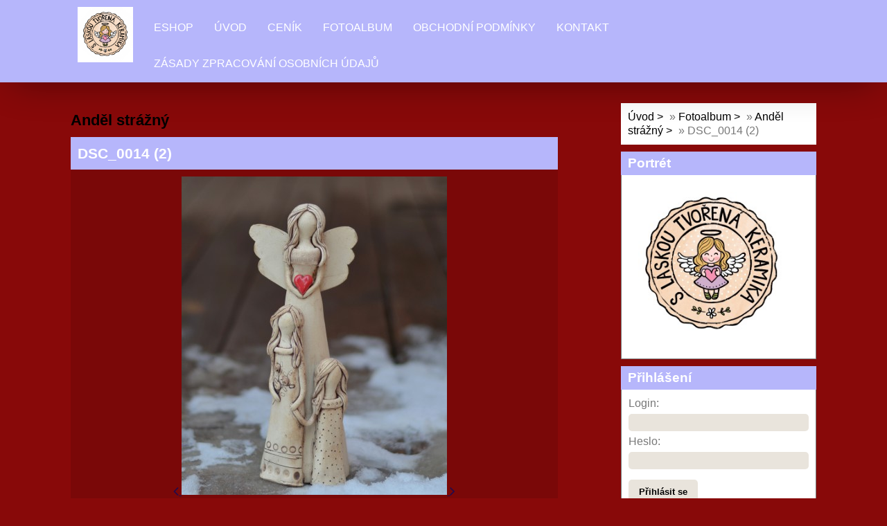

--- FILE ---
content_type: text/html; charset=UTF-8
request_url: https://www.petrajurikova.cz/fotoalbum/andel-strazny/dsc_0014--2-.html
body_size: 6279
content:
<!DOCTYPE html>
<html lang="cs">
	<head>
		<title>Petra Juříková - Fotoalbum - Anděl strážný  - DSC_0014 (2)</title>
		<meta charset="utf-8">
		<meta http-equiv="X-UA-Compatible" content="IE=edge">
		<meta name="viewport" content="width=device-width, initial-scale=1.0">
		<meta name="copyright" content="eStranky">
        <meta name="description" content="S láskou tvořená keramika. Zakázková výroba keramiky." />
        <meta name="keywords" content="Keramika,tvoření,anděl,Andělka,Anděl,dárek,dárky,Vánoce,láska,srdce,růže,Petra Juříková,na přání,tvoření,modelace,Petra Juříková,keramika Chropyně,český výrobek,dárek,Vánoce,Velikonoce dekorace" />
        <meta name="robots" content="all,follow" />
        <meta name="author" content="www.petrajurikova.cz" />
        <link href="/rss/articles/data.xml" rel="alternate" type="application/rss+xml" title="Všechny příspěvky" /><link href="/rss/articles/photos.xml" rel="alternate" type="application/rss+xml" title="Fotografie" /><link href="/rss/articles/comments.xml" rel="alternate" type="application/rss+xml" title="Komentáře" />
        <link rel="stylesheet" href="https://s3a.estranky.cz/css/d1000000405.css?nc=1456974788" type="text/css" /><style type="text/css">#content .hero {
    background-image: url('/img/ulogo.6.jpeg');
}</style><style type="text/css"></style><style type="text/css">.logo {
    background: url('/img/picture/2/%3Adesign%3Alogofirms%3A1000000406%3Akeramika.jpg') center / contain no-repeat;
    height: 80px;
    width: 100px;
    display: block;
    float: left;
}</style>
<link rel="stylesheet" href="//code.jquery.com/ui/1.12.1/themes/base/jquery-ui.css">
<script src="//code.jquery.com/jquery-1.12.4.js"></script>
<script src="//code.jquery.com/ui/1.12.1/jquery-ui.js"></script>
<style type="text/css">
	.color_a { background-color: #880909 !important; } 
	.color_a_transparent { background-color: #880909cc !important; } 
</style>
<style type="text/css">.color_b { background-color: #b6b6fb !important; }</style>
<script type="text/javascript">
                        var configEshop = {
                           action: "/eshop/hledat/" 
                        }
                    </script><script type="text/javascript" src="https://s3c.estranky.cz/js/uie.js?nc=1" id="index_script" ></script><meta property="og:title" content="DSC_0014 (2)" />
<meta property="og:type" content="article" />
<meta property="og:url" content="https://www.petrajurikova.cz/fotoalbum/andel-strazny/dsc_0014--2-.html" />
<meta property="og:image" content="https://www.petrajurikova.cz/img/tiny/124.jpg" />
<meta property="og:site_name" content="Petra Juříková" />
<meta property="og:description" content="" />
			<script type="text/javascript">
				dataLayer = [{
					'subscription': 'true',
				}];
			</script>
			<script type="text/javascript">
(function(i,s,o,g,r,a,m){i['GoogleAnalyticsObject']=r;i[r]=i[r]||function(){
 (i[r].q=i[r].q||[]).push(arguments)},i[r].l=1*new Date();a=s.createElement(o),
 m=s.getElementsByTagName(o)[0];a.async=1;a.src=g;m.parentNode.insertBefore(a,m)
 })(window,document,'script','//www.google-analytics.com/analytics.js','ga');

ga('create', '<a href=', 'auto', {'name': 'user'});
ga('user.send', 'pageview');
</script>
        <link href="https://fonts.googleapis.com/css?family=Roboto+Condensed" rel="stylesheet">
        <link rel="stylesheet" href="https://cdnjs.cloudflare.com/ajax/libs/font-awesome/4.7.0/css/font-awesome.min.css">
	</head>
	
	<body class=" contact-active color_a">

    <!-- Wrapping the whole page, may have fixed or fluid width -->
    <div id="whole-page">

        

        <!-- Because of the matter of accessibility (text browsers,
        voice readers) we include a link leading to the page content and
        navigation } you'll probably want to hide them using display: none
        in your stylesheet -->

        <a href="#articles" class="accessibility-links">Jdi na obsah</a>
        <a href="#navigation" class="accessibility-links">Jdi na menu</a>

        <!-- Wrapping the document's visible part -->
        <div id="document">

            <!-- header -->
            <header class="header p-1 color_b">
                <div class="header-inner">
                    
                    <a href="/" class="logo"></a>
                    
                    <span class="color_b" style="display: none"></span>
                    
                    <!-- Hamburger icon -->
    <button type="button" class="menu-toggle" onclick="menuToggle()" id="menu-toggle">
    	<span></span>
    	<span></span>
    	<span></span>
    </button>

<!-- Such navigation allows both horizontal and vertical rendering -->
<div id="navigation">
    <div class="inner_frame color_b">
        
        <nav>
            <menu class="menu-type-standard">
                <li class=" dropdown">
    <a href="/eshop">Eshop</a>
    
</li><li class=" dropdown">
    <a href="/">Úvod</a>
    
</li><li class=" dropdown">
    <a href="/clanky/cenik.html">Ceník</a>
    
</li><li class=" dropdown">
    <a href="/fotoalbum/">Fotoalbum</a>
    
</li><li class=" dropdown">
    <a href="/clanky/obchodni-podminky.html">Obchodní podmínky</a>
    
</li><li class=" dropdown">
    <a href="/clanky/kontakt.html">Kontakt</a>
    
</li><li class=" dropdown">
    <a href="/clanky/zasady-zpracovani-osobnich-udaju.html">Zásady zpracování osobních údajů</a>
    
</li>
            </menu>
        </nav>
        
    </div>
</div>
<!-- menu ending -->
                    
                    
                    
                    <span id="title-position" class="head-center hidden"></span>
                </div>
            </header>
            <!-- /header -->

            <!-- main page content -->
            <main id="content">
                
                <div id="content-wrapper" class="">
                    
                    <script>
                        // Content wrapper
                        (!document.querySelector(".content-hp")) ? document.getElementById("content-wrapper").className = "content-wrapper p-1" : false;
                    </script>
                    
                    <script language="JavaScript" type="text/javascript">
  <!--
    index_setCookieData('index_curr_photo', 124);
  //-->
</script>

<div id="slide">
  <h2>Anděl strážný </h2>
  <div id="click">
    <h3 id="photo_curr_title" class="color_b">DSC_0014 (2)</h3>
    <div class="slide-img">
      <a href="/fotoalbum/andel-strazny/dsc_0013--2-.html#kotva" class="button_left" id="photo_prev_a" title="předchozí fotka">
	<i class="fa fa-angle-left fa-lg"></i>
</a>
      <a href="/fotoalbum/andel-strazny/dsc_0014--2-.-.html" id="photo_curr_aa" onclick="return index_photo_open(this,'_fullsize');" >
      <img class="mySlides" src="/img/mid/124/dsc_0014--2-.jpg" alt="" id="photo_curr_img" />
</a>

      <a  href="/fotoalbum/andel-strazny/dsc_0014--4-.html#kotva" class="button_right" id="photo_next_a" title="další fotka">
	<i class="fa fa-angle-right fa-lg"></i>
</a>
      <br /> <!-- clear -->
    </div>
  </div>
  
  <div class="slidenav color_b">
    <div class="back" id="photo_prev_div">
      <a href="/fotoalbum/andel-strazny/dsc_0013--2-.html" id="photo_ns_prev_a">&larr; Předchozí</a>

    </div>
    <div class="forward" id="photo_next_div">
      <a href="/fotoalbum/andel-strazny/dsc_0014--4-.html" id="photo_ns_next_a">Další &rarr;</a>

    </div>
    <a href="/fotoalbum/andel-strazny/">Zpět do složky</a>
    <br />
  </div>
  
  <p id="photo_curr_comment">
      
    </p>
    <div class="fb-like" data-href="https://www.petrajurikova.cz/fotoalbum/andel-strazny/dsc_0014--2-.html" data-layout="standard" data-show-faces="true" data-action="like" data-share="false" data-colorscheme="light"></div>
  <script type="text/javascript">
    <!--
      index_photo_init ();
    //-->
  </script>
</div>

                    
                </div>
                
                <!-- Additional modules -->
                <section class="modules p-1">
                    <div class="modules-in">
                        <!-- Breadcrumb navigation -->
<div id="breadcrumb-nav">
    <span class="breadcrumb-border">
        <a href="/">Úvod</a> &raquo; <a href="/fotoalbum/">Fotoalbum</a> &raquo; <a href="/fotoalbum/andel-strazny/">Anděl strážný </a> &raquo; <span>DSC_0014 (2)</span>
    </span>
</div>
                        
                        
                        
                        <!-- Portrait -->
<div class="portret">
    <div>
		<div id="portrait" class="section">
            <h2 class="color_b">Portrét
                <span id="nav-portrait" class="portrait"></span>
            </h2>
            <div class="inner_frame">
                <a href="/">
                    <img src="/img/portrait.1.1723711241.jpeg" width="270" height="270" alt="Portrét" />
                </a>
            </div>
        </div>
 
    </div>
</div>
<!-- /Portrait -->
                        <div id="login" class="section">
    <h2 class="color_b">Přihlášení<span class="decoration"></span></h2>
    <div class="inner_frame">
        
        <form method="post" action="">
            <div>
                <label>Login:</label> <input type="text" name="logname" size="18" />
                <label>Heslo:</label> <input type="password" name="epwd" size="18" />
            </div>
            <p>
                <span class="clButton"><input type="submit" name="login" class="submit" value="Přihlásit se" /></span>
            </p>
            <p>
                <a href="/eshop/ucet/registrace/">Registrace</a> |
                <a href="/eshop/ucet/zapomenute-heslo/">Zapomenuté heslo</a>
            </p>
        </form>
    </div>
</div>

<div id="nav-basket" class="section">
    <h2 class="color_b">Košík <span class="decoration"></span></h2>
    <div class="inner_frame">
      Počet: 0 ks<br />
      Cena: <strong>0,00 Kč</strong><br />
		<p><a href="/eshop/kosik/">Obsah košíku</a></p>
	</div>
</div>
                        <div id="ecategory" class="section">
    <h2 class="color_b">Kategorie<span class="decoration"></span></h2>
    <div class="inner_frame">
        <ul>
         <li class="first"><a href="/eshop/kategorie/andel-strazny/">Anděl strážný</a> </li><li class=""><a href="/eshop/kategorie/andele-k-zaveseni/">Andělé k zavěšení</a> </li><li class=""><a href="/eshop/kategorie/andele-kytky-a-kyticky/">Andělé kytky a kytičky</a> </li><li class=""><a href="/eshop/kategorie/andele-srdce-a-srdicka/">Andělé srdce a srdíčka</a> </li><li class=""><a href="/eshop/kategorie/matka-a-dcera/">Matka a dcera </a> </li><li class=""><a href="/eshop/kategorie/mini-andilci---12-17-cm/">Mini andílci - 12-17 cm</a> </li><li class=""><a href="/eshop/kategorie/na-cajovou-svicku/">Na čajovou svíčku</a> </li><li class=""><a href="/eshop/kategorie/ostatni/">Ostatní</a> </li><li class=""><a href="/eshop/kategorie/vanoce/">VÁNOCE</a> </li><li class=""><a href="/eshop/kategorie/vyprodej/">VÝPRODEJ</a> </li>
      </ul> 
    </div>
</div>
                        <!-- Last photo -->
<div id="last-photo" class="section">
    <h2 class="color_b">Poslední fotografie
        <span id="last-photo-decoration" class="decoration">
        </span></h2>
    <div class="inner_frame">
        <div class="inner_wrap">
            <div class="wrap-of-wrap">
                <div class="wrap-of-photo">
                    <a href="/fotoalbum/andel----kytky-a-kyticky/">
                        <img src="/img/mid/671/1000014217.jpg" alt="1000014217" width="50" height="75" /></a>
                </div>
            </div>
            <span>
                <a href="/fotoalbum/andel----kytky-a-kyticky/">Anděl -  kytky a kytičky</a>
            </span>
        </div>
    </div>
</div>
<!-- /Last photo -->
                        
                        
                        <div id="fb-likebox-feed" class="section">
    <h2>Facebook <span class="decoration fb-code"></span></h2>
    <div class="inner_frame" id="fb-likebox-feed_div">
        <div id="fb_likebox_width">
            <div class="fb-page" data-href="https://www.facebook.com/prokrasnydomov/nky" data-tabs="timeline" data-small-header="false" data-adapt-container-width="true" data-hide-cover="false" data-show-facepile="true">
                <blockquote cite="https://www.facebook.com/prokrasnydomov/nky" class="fb-xfbml-parse-ignore">
                    <a href="https://www.facebook.com/prokrasnydomov/nky">prokrasnydomov/nky</a>
                </blockquote>
            </div>
        </div>
    </div>
</div>
                        
                        
                        <!-- Mail list -->
  <div id="mail-list" class="section">
    <h2 class="color_b">Mail list</h2>
    <div class="inner_frame color_b">
      <span id="mail-list-decoration" class="decoration"></span>
      <form action="#mail-list" method="post">
        <fieldset>
          <input name="mail-list-key" id="mail-list-key" />
          <br />
          <dt id="validation-dt"></dt>
<dd>
  <div class="recaptchaContainer">
    <script src='https://www.google.com/recaptcha/api.js'></script>
    <div class="g-recaptcha" data-sitekey="6LdL6CIUAAAAABGyXTtfkAbCtOGvNqG2op3aZcsY"></div>
  </div>
</dd>

          <span class="clButton">
            <input type="submit" id="send-mail-list" value="Odeslat" />
          </span>
        </fieldset>
      </form>
      <span id="mail-list-message"></span>
    </div>
  </div>
<!-- /Mail list -->
                        <!-- Favorite links -->
  <div id="links" class="section">
    <h2 class="color_b">Oblíbené odkazy
        <span id="links-decoration" class="decoration">
        </span></h2>
    <div class="inner_frame">
      <ul>
        <li>
    <a href="https://www.fler.cz/shop/vecer-nice">
           Fler<i class="fa fa-angle-right fa-lg"></i>
    </a>
</li>
      </ul>
    </div>
  </div>
<!-- /Favorite links -->
                        
                        <!--/ u_m_event_archive /-->
                        <!-- RSS -->
  <div id="rss-nav" class="section">
    <h2 class="color_b">RSS
      <span id="rss-nav-decoration" class="decoration">
      </span></h2>
    <div class="inner_frame">
      <ul>
        <li>
          <a href="/archiv/rss/">
            Přehled zdrojů</a></li>
      </ul>
    </div>
  </div>
<!-- /RSS -->
                        <!-- Contact -->
  <div id="contact-nav" class="section">
    <h2 class="color_b">Kontakt</h2>
    <div class="inner_frame">
      <address>
        <p class="contact_adress">Pazderna 854<br />
Chropyně<br />
768 11</p>
      </address>
    </div>
  </div>
<!-- /Contact -->
                        <!-- Stats -->
  <div id="stats" class="section">
    <h2 class="color_b">Statistiky
      <span id="stats-decoration" class="decoration">
      </span></h2>
    <div class="inner_frame">
      <!-- Keeping in mind people with disabilities (summary, caption) as well as worshipers of semantic web -->
      <table summary="Statistiky">

        <tfoot>
          <tr>
            <th scope="row">Online:</th>
            <td>5</td>
          </tr>
        </tfoot>

        <tbody>
          <tr>
            <th scope="row">Celkem:</th>
            <td>149224</td>
          </tr>
          <tr>
            <th scope="row">Měsíc:</th>
            <td>6988</td>
          </tr>
          <tr>
            <th scope="row">Den:</th>
            <td>198</td>
          </tr>
        </tbody>
      </table>
    </div>
  </div>
<!-- Stats -->
                        
                    </div>
                </section>
                <!-- /Additional modules -->

                <!-- footer -->
                    <footer class="footer color_b p-1">
                        
                            <p>
        &copy; 2026 eStránky.cz <span class="hide">|</span> <a class="promolink promolink-paid" href="//www.estranky.cz/" title="Tvorba webových stránek zdarma, jednoduše a do 5 minut."><strong>Tvorba webových stránek</strong></a>
        &#10072; <a class="rss" href="/archiv/rss/">rss</a>
        
        
         | <span class="updated">Aktualizováno:  24. 1. 2026</span>
         | <a class="up" href="#top">Nahoru &uarr;</a>
        
    </p>
    
                    </footer>
                <!-- /footer -->

            </main>
            <!-- /main page content -->

        </div>

    </div>
    
    <script>
        "use strict"
                
        // Navigation adjustments 
            const nav = document.querySelector("#navigation");
            const menu = document.querySelector("menu");
            
            let searchBar, logoImg;
            searchBar = logoImg = true;
        
                logoImg = (getComputedStyle(document.querySelector(".logo")).backgroundImage === "none") ? false : true;
        
                searchBar = (document.getElementById("search") == null) ? false : true;
        
            if(logoImg == false && searchBar == false) {
                nav.style.width = "100%";
            } else if(logoImg == false && searchBar) {
                nav.style.width = "calc(100% - 180px)";
            } else if(logoImg && searchBar == false) {
                nav.style.width = "calc(100% - 100px)";
            } else {
                nav.style.width = "calc(100% - 280px)";
            }
        
            document.querySelector(".menu-toggle").onclick = () => {
                menuToggle();
        
                let navActive = document.querySelector("#navigation.menu-active");
        
                if(navActive) {
                    navActive.style.width = "100%";
                    menu.style.height = "calc(100vh - 80px)";
                } 
        
                if(logoImg == false) {
                    navActive.style.paddingTop = "80px";
                }
                if(searchBar) {
                    menu.style.height = "calc(100vh - 160px)";
                }
            }
            
        // Navigation adjustments end
        
        // Content padding
        const headerHeight = document.querySelector(".header").offsetHeight;
        (headerHeight > 80) ? document.querySelector("#content").style.paddingTop = headerHeight + "px" : false;
          
    </script>
    <div id="fb-root"></div>
<script async defer src="https://connect.facebook.net/cs_CZ/sdk.js#xfbml=1&version=v3.2&appId=979412989240140&autoLogAppEvents=1"></script><!-- NO GEMIUS -->
</body>
</html>

--- FILE ---
content_type: text/html; charset=utf-8
request_url: https://www.google.com/recaptcha/api2/anchor?ar=1&k=6LdL6CIUAAAAABGyXTtfkAbCtOGvNqG2op3aZcsY&co=aHR0cHM6Ly93d3cucGV0cmFqdXJpa292YS5jejo0NDM.&hl=en&v=PoyoqOPhxBO7pBk68S4YbpHZ&size=normal&anchor-ms=20000&execute-ms=30000&cb=796325qvxdk2
body_size: 49509
content:
<!DOCTYPE HTML><html dir="ltr" lang="en"><head><meta http-equiv="Content-Type" content="text/html; charset=UTF-8">
<meta http-equiv="X-UA-Compatible" content="IE=edge">
<title>reCAPTCHA</title>
<style type="text/css">
/* cyrillic-ext */
@font-face {
  font-family: 'Roboto';
  font-style: normal;
  font-weight: 400;
  font-stretch: 100%;
  src: url(//fonts.gstatic.com/s/roboto/v48/KFO7CnqEu92Fr1ME7kSn66aGLdTylUAMa3GUBHMdazTgWw.woff2) format('woff2');
  unicode-range: U+0460-052F, U+1C80-1C8A, U+20B4, U+2DE0-2DFF, U+A640-A69F, U+FE2E-FE2F;
}
/* cyrillic */
@font-face {
  font-family: 'Roboto';
  font-style: normal;
  font-weight: 400;
  font-stretch: 100%;
  src: url(//fonts.gstatic.com/s/roboto/v48/KFO7CnqEu92Fr1ME7kSn66aGLdTylUAMa3iUBHMdazTgWw.woff2) format('woff2');
  unicode-range: U+0301, U+0400-045F, U+0490-0491, U+04B0-04B1, U+2116;
}
/* greek-ext */
@font-face {
  font-family: 'Roboto';
  font-style: normal;
  font-weight: 400;
  font-stretch: 100%;
  src: url(//fonts.gstatic.com/s/roboto/v48/KFO7CnqEu92Fr1ME7kSn66aGLdTylUAMa3CUBHMdazTgWw.woff2) format('woff2');
  unicode-range: U+1F00-1FFF;
}
/* greek */
@font-face {
  font-family: 'Roboto';
  font-style: normal;
  font-weight: 400;
  font-stretch: 100%;
  src: url(//fonts.gstatic.com/s/roboto/v48/KFO7CnqEu92Fr1ME7kSn66aGLdTylUAMa3-UBHMdazTgWw.woff2) format('woff2');
  unicode-range: U+0370-0377, U+037A-037F, U+0384-038A, U+038C, U+038E-03A1, U+03A3-03FF;
}
/* math */
@font-face {
  font-family: 'Roboto';
  font-style: normal;
  font-weight: 400;
  font-stretch: 100%;
  src: url(//fonts.gstatic.com/s/roboto/v48/KFO7CnqEu92Fr1ME7kSn66aGLdTylUAMawCUBHMdazTgWw.woff2) format('woff2');
  unicode-range: U+0302-0303, U+0305, U+0307-0308, U+0310, U+0312, U+0315, U+031A, U+0326-0327, U+032C, U+032F-0330, U+0332-0333, U+0338, U+033A, U+0346, U+034D, U+0391-03A1, U+03A3-03A9, U+03B1-03C9, U+03D1, U+03D5-03D6, U+03F0-03F1, U+03F4-03F5, U+2016-2017, U+2034-2038, U+203C, U+2040, U+2043, U+2047, U+2050, U+2057, U+205F, U+2070-2071, U+2074-208E, U+2090-209C, U+20D0-20DC, U+20E1, U+20E5-20EF, U+2100-2112, U+2114-2115, U+2117-2121, U+2123-214F, U+2190, U+2192, U+2194-21AE, U+21B0-21E5, U+21F1-21F2, U+21F4-2211, U+2213-2214, U+2216-22FF, U+2308-230B, U+2310, U+2319, U+231C-2321, U+2336-237A, U+237C, U+2395, U+239B-23B7, U+23D0, U+23DC-23E1, U+2474-2475, U+25AF, U+25B3, U+25B7, U+25BD, U+25C1, U+25CA, U+25CC, U+25FB, U+266D-266F, U+27C0-27FF, U+2900-2AFF, U+2B0E-2B11, U+2B30-2B4C, U+2BFE, U+3030, U+FF5B, U+FF5D, U+1D400-1D7FF, U+1EE00-1EEFF;
}
/* symbols */
@font-face {
  font-family: 'Roboto';
  font-style: normal;
  font-weight: 400;
  font-stretch: 100%;
  src: url(//fonts.gstatic.com/s/roboto/v48/KFO7CnqEu92Fr1ME7kSn66aGLdTylUAMaxKUBHMdazTgWw.woff2) format('woff2');
  unicode-range: U+0001-000C, U+000E-001F, U+007F-009F, U+20DD-20E0, U+20E2-20E4, U+2150-218F, U+2190, U+2192, U+2194-2199, U+21AF, U+21E6-21F0, U+21F3, U+2218-2219, U+2299, U+22C4-22C6, U+2300-243F, U+2440-244A, U+2460-24FF, U+25A0-27BF, U+2800-28FF, U+2921-2922, U+2981, U+29BF, U+29EB, U+2B00-2BFF, U+4DC0-4DFF, U+FFF9-FFFB, U+10140-1018E, U+10190-1019C, U+101A0, U+101D0-101FD, U+102E0-102FB, U+10E60-10E7E, U+1D2C0-1D2D3, U+1D2E0-1D37F, U+1F000-1F0FF, U+1F100-1F1AD, U+1F1E6-1F1FF, U+1F30D-1F30F, U+1F315, U+1F31C, U+1F31E, U+1F320-1F32C, U+1F336, U+1F378, U+1F37D, U+1F382, U+1F393-1F39F, U+1F3A7-1F3A8, U+1F3AC-1F3AF, U+1F3C2, U+1F3C4-1F3C6, U+1F3CA-1F3CE, U+1F3D4-1F3E0, U+1F3ED, U+1F3F1-1F3F3, U+1F3F5-1F3F7, U+1F408, U+1F415, U+1F41F, U+1F426, U+1F43F, U+1F441-1F442, U+1F444, U+1F446-1F449, U+1F44C-1F44E, U+1F453, U+1F46A, U+1F47D, U+1F4A3, U+1F4B0, U+1F4B3, U+1F4B9, U+1F4BB, U+1F4BF, U+1F4C8-1F4CB, U+1F4D6, U+1F4DA, U+1F4DF, U+1F4E3-1F4E6, U+1F4EA-1F4ED, U+1F4F7, U+1F4F9-1F4FB, U+1F4FD-1F4FE, U+1F503, U+1F507-1F50B, U+1F50D, U+1F512-1F513, U+1F53E-1F54A, U+1F54F-1F5FA, U+1F610, U+1F650-1F67F, U+1F687, U+1F68D, U+1F691, U+1F694, U+1F698, U+1F6AD, U+1F6B2, U+1F6B9-1F6BA, U+1F6BC, U+1F6C6-1F6CF, U+1F6D3-1F6D7, U+1F6E0-1F6EA, U+1F6F0-1F6F3, U+1F6F7-1F6FC, U+1F700-1F7FF, U+1F800-1F80B, U+1F810-1F847, U+1F850-1F859, U+1F860-1F887, U+1F890-1F8AD, U+1F8B0-1F8BB, U+1F8C0-1F8C1, U+1F900-1F90B, U+1F93B, U+1F946, U+1F984, U+1F996, U+1F9E9, U+1FA00-1FA6F, U+1FA70-1FA7C, U+1FA80-1FA89, U+1FA8F-1FAC6, U+1FACE-1FADC, U+1FADF-1FAE9, U+1FAF0-1FAF8, U+1FB00-1FBFF;
}
/* vietnamese */
@font-face {
  font-family: 'Roboto';
  font-style: normal;
  font-weight: 400;
  font-stretch: 100%;
  src: url(//fonts.gstatic.com/s/roboto/v48/KFO7CnqEu92Fr1ME7kSn66aGLdTylUAMa3OUBHMdazTgWw.woff2) format('woff2');
  unicode-range: U+0102-0103, U+0110-0111, U+0128-0129, U+0168-0169, U+01A0-01A1, U+01AF-01B0, U+0300-0301, U+0303-0304, U+0308-0309, U+0323, U+0329, U+1EA0-1EF9, U+20AB;
}
/* latin-ext */
@font-face {
  font-family: 'Roboto';
  font-style: normal;
  font-weight: 400;
  font-stretch: 100%;
  src: url(//fonts.gstatic.com/s/roboto/v48/KFO7CnqEu92Fr1ME7kSn66aGLdTylUAMa3KUBHMdazTgWw.woff2) format('woff2');
  unicode-range: U+0100-02BA, U+02BD-02C5, U+02C7-02CC, U+02CE-02D7, U+02DD-02FF, U+0304, U+0308, U+0329, U+1D00-1DBF, U+1E00-1E9F, U+1EF2-1EFF, U+2020, U+20A0-20AB, U+20AD-20C0, U+2113, U+2C60-2C7F, U+A720-A7FF;
}
/* latin */
@font-face {
  font-family: 'Roboto';
  font-style: normal;
  font-weight: 400;
  font-stretch: 100%;
  src: url(//fonts.gstatic.com/s/roboto/v48/KFO7CnqEu92Fr1ME7kSn66aGLdTylUAMa3yUBHMdazQ.woff2) format('woff2');
  unicode-range: U+0000-00FF, U+0131, U+0152-0153, U+02BB-02BC, U+02C6, U+02DA, U+02DC, U+0304, U+0308, U+0329, U+2000-206F, U+20AC, U+2122, U+2191, U+2193, U+2212, U+2215, U+FEFF, U+FFFD;
}
/* cyrillic-ext */
@font-face {
  font-family: 'Roboto';
  font-style: normal;
  font-weight: 500;
  font-stretch: 100%;
  src: url(//fonts.gstatic.com/s/roboto/v48/KFO7CnqEu92Fr1ME7kSn66aGLdTylUAMa3GUBHMdazTgWw.woff2) format('woff2');
  unicode-range: U+0460-052F, U+1C80-1C8A, U+20B4, U+2DE0-2DFF, U+A640-A69F, U+FE2E-FE2F;
}
/* cyrillic */
@font-face {
  font-family: 'Roboto';
  font-style: normal;
  font-weight: 500;
  font-stretch: 100%;
  src: url(//fonts.gstatic.com/s/roboto/v48/KFO7CnqEu92Fr1ME7kSn66aGLdTylUAMa3iUBHMdazTgWw.woff2) format('woff2');
  unicode-range: U+0301, U+0400-045F, U+0490-0491, U+04B0-04B1, U+2116;
}
/* greek-ext */
@font-face {
  font-family: 'Roboto';
  font-style: normal;
  font-weight: 500;
  font-stretch: 100%;
  src: url(//fonts.gstatic.com/s/roboto/v48/KFO7CnqEu92Fr1ME7kSn66aGLdTylUAMa3CUBHMdazTgWw.woff2) format('woff2');
  unicode-range: U+1F00-1FFF;
}
/* greek */
@font-face {
  font-family: 'Roboto';
  font-style: normal;
  font-weight: 500;
  font-stretch: 100%;
  src: url(//fonts.gstatic.com/s/roboto/v48/KFO7CnqEu92Fr1ME7kSn66aGLdTylUAMa3-UBHMdazTgWw.woff2) format('woff2');
  unicode-range: U+0370-0377, U+037A-037F, U+0384-038A, U+038C, U+038E-03A1, U+03A3-03FF;
}
/* math */
@font-face {
  font-family: 'Roboto';
  font-style: normal;
  font-weight: 500;
  font-stretch: 100%;
  src: url(//fonts.gstatic.com/s/roboto/v48/KFO7CnqEu92Fr1ME7kSn66aGLdTylUAMawCUBHMdazTgWw.woff2) format('woff2');
  unicode-range: U+0302-0303, U+0305, U+0307-0308, U+0310, U+0312, U+0315, U+031A, U+0326-0327, U+032C, U+032F-0330, U+0332-0333, U+0338, U+033A, U+0346, U+034D, U+0391-03A1, U+03A3-03A9, U+03B1-03C9, U+03D1, U+03D5-03D6, U+03F0-03F1, U+03F4-03F5, U+2016-2017, U+2034-2038, U+203C, U+2040, U+2043, U+2047, U+2050, U+2057, U+205F, U+2070-2071, U+2074-208E, U+2090-209C, U+20D0-20DC, U+20E1, U+20E5-20EF, U+2100-2112, U+2114-2115, U+2117-2121, U+2123-214F, U+2190, U+2192, U+2194-21AE, U+21B0-21E5, U+21F1-21F2, U+21F4-2211, U+2213-2214, U+2216-22FF, U+2308-230B, U+2310, U+2319, U+231C-2321, U+2336-237A, U+237C, U+2395, U+239B-23B7, U+23D0, U+23DC-23E1, U+2474-2475, U+25AF, U+25B3, U+25B7, U+25BD, U+25C1, U+25CA, U+25CC, U+25FB, U+266D-266F, U+27C0-27FF, U+2900-2AFF, U+2B0E-2B11, U+2B30-2B4C, U+2BFE, U+3030, U+FF5B, U+FF5D, U+1D400-1D7FF, U+1EE00-1EEFF;
}
/* symbols */
@font-face {
  font-family: 'Roboto';
  font-style: normal;
  font-weight: 500;
  font-stretch: 100%;
  src: url(//fonts.gstatic.com/s/roboto/v48/KFO7CnqEu92Fr1ME7kSn66aGLdTylUAMaxKUBHMdazTgWw.woff2) format('woff2');
  unicode-range: U+0001-000C, U+000E-001F, U+007F-009F, U+20DD-20E0, U+20E2-20E4, U+2150-218F, U+2190, U+2192, U+2194-2199, U+21AF, U+21E6-21F0, U+21F3, U+2218-2219, U+2299, U+22C4-22C6, U+2300-243F, U+2440-244A, U+2460-24FF, U+25A0-27BF, U+2800-28FF, U+2921-2922, U+2981, U+29BF, U+29EB, U+2B00-2BFF, U+4DC0-4DFF, U+FFF9-FFFB, U+10140-1018E, U+10190-1019C, U+101A0, U+101D0-101FD, U+102E0-102FB, U+10E60-10E7E, U+1D2C0-1D2D3, U+1D2E0-1D37F, U+1F000-1F0FF, U+1F100-1F1AD, U+1F1E6-1F1FF, U+1F30D-1F30F, U+1F315, U+1F31C, U+1F31E, U+1F320-1F32C, U+1F336, U+1F378, U+1F37D, U+1F382, U+1F393-1F39F, U+1F3A7-1F3A8, U+1F3AC-1F3AF, U+1F3C2, U+1F3C4-1F3C6, U+1F3CA-1F3CE, U+1F3D4-1F3E0, U+1F3ED, U+1F3F1-1F3F3, U+1F3F5-1F3F7, U+1F408, U+1F415, U+1F41F, U+1F426, U+1F43F, U+1F441-1F442, U+1F444, U+1F446-1F449, U+1F44C-1F44E, U+1F453, U+1F46A, U+1F47D, U+1F4A3, U+1F4B0, U+1F4B3, U+1F4B9, U+1F4BB, U+1F4BF, U+1F4C8-1F4CB, U+1F4D6, U+1F4DA, U+1F4DF, U+1F4E3-1F4E6, U+1F4EA-1F4ED, U+1F4F7, U+1F4F9-1F4FB, U+1F4FD-1F4FE, U+1F503, U+1F507-1F50B, U+1F50D, U+1F512-1F513, U+1F53E-1F54A, U+1F54F-1F5FA, U+1F610, U+1F650-1F67F, U+1F687, U+1F68D, U+1F691, U+1F694, U+1F698, U+1F6AD, U+1F6B2, U+1F6B9-1F6BA, U+1F6BC, U+1F6C6-1F6CF, U+1F6D3-1F6D7, U+1F6E0-1F6EA, U+1F6F0-1F6F3, U+1F6F7-1F6FC, U+1F700-1F7FF, U+1F800-1F80B, U+1F810-1F847, U+1F850-1F859, U+1F860-1F887, U+1F890-1F8AD, U+1F8B0-1F8BB, U+1F8C0-1F8C1, U+1F900-1F90B, U+1F93B, U+1F946, U+1F984, U+1F996, U+1F9E9, U+1FA00-1FA6F, U+1FA70-1FA7C, U+1FA80-1FA89, U+1FA8F-1FAC6, U+1FACE-1FADC, U+1FADF-1FAE9, U+1FAF0-1FAF8, U+1FB00-1FBFF;
}
/* vietnamese */
@font-face {
  font-family: 'Roboto';
  font-style: normal;
  font-weight: 500;
  font-stretch: 100%;
  src: url(//fonts.gstatic.com/s/roboto/v48/KFO7CnqEu92Fr1ME7kSn66aGLdTylUAMa3OUBHMdazTgWw.woff2) format('woff2');
  unicode-range: U+0102-0103, U+0110-0111, U+0128-0129, U+0168-0169, U+01A0-01A1, U+01AF-01B0, U+0300-0301, U+0303-0304, U+0308-0309, U+0323, U+0329, U+1EA0-1EF9, U+20AB;
}
/* latin-ext */
@font-face {
  font-family: 'Roboto';
  font-style: normal;
  font-weight: 500;
  font-stretch: 100%;
  src: url(//fonts.gstatic.com/s/roboto/v48/KFO7CnqEu92Fr1ME7kSn66aGLdTylUAMa3KUBHMdazTgWw.woff2) format('woff2');
  unicode-range: U+0100-02BA, U+02BD-02C5, U+02C7-02CC, U+02CE-02D7, U+02DD-02FF, U+0304, U+0308, U+0329, U+1D00-1DBF, U+1E00-1E9F, U+1EF2-1EFF, U+2020, U+20A0-20AB, U+20AD-20C0, U+2113, U+2C60-2C7F, U+A720-A7FF;
}
/* latin */
@font-face {
  font-family: 'Roboto';
  font-style: normal;
  font-weight: 500;
  font-stretch: 100%;
  src: url(//fonts.gstatic.com/s/roboto/v48/KFO7CnqEu92Fr1ME7kSn66aGLdTylUAMa3yUBHMdazQ.woff2) format('woff2');
  unicode-range: U+0000-00FF, U+0131, U+0152-0153, U+02BB-02BC, U+02C6, U+02DA, U+02DC, U+0304, U+0308, U+0329, U+2000-206F, U+20AC, U+2122, U+2191, U+2193, U+2212, U+2215, U+FEFF, U+FFFD;
}
/* cyrillic-ext */
@font-face {
  font-family: 'Roboto';
  font-style: normal;
  font-weight: 900;
  font-stretch: 100%;
  src: url(//fonts.gstatic.com/s/roboto/v48/KFO7CnqEu92Fr1ME7kSn66aGLdTylUAMa3GUBHMdazTgWw.woff2) format('woff2');
  unicode-range: U+0460-052F, U+1C80-1C8A, U+20B4, U+2DE0-2DFF, U+A640-A69F, U+FE2E-FE2F;
}
/* cyrillic */
@font-face {
  font-family: 'Roboto';
  font-style: normal;
  font-weight: 900;
  font-stretch: 100%;
  src: url(//fonts.gstatic.com/s/roboto/v48/KFO7CnqEu92Fr1ME7kSn66aGLdTylUAMa3iUBHMdazTgWw.woff2) format('woff2');
  unicode-range: U+0301, U+0400-045F, U+0490-0491, U+04B0-04B1, U+2116;
}
/* greek-ext */
@font-face {
  font-family: 'Roboto';
  font-style: normal;
  font-weight: 900;
  font-stretch: 100%;
  src: url(//fonts.gstatic.com/s/roboto/v48/KFO7CnqEu92Fr1ME7kSn66aGLdTylUAMa3CUBHMdazTgWw.woff2) format('woff2');
  unicode-range: U+1F00-1FFF;
}
/* greek */
@font-face {
  font-family: 'Roboto';
  font-style: normal;
  font-weight: 900;
  font-stretch: 100%;
  src: url(//fonts.gstatic.com/s/roboto/v48/KFO7CnqEu92Fr1ME7kSn66aGLdTylUAMa3-UBHMdazTgWw.woff2) format('woff2');
  unicode-range: U+0370-0377, U+037A-037F, U+0384-038A, U+038C, U+038E-03A1, U+03A3-03FF;
}
/* math */
@font-face {
  font-family: 'Roboto';
  font-style: normal;
  font-weight: 900;
  font-stretch: 100%;
  src: url(//fonts.gstatic.com/s/roboto/v48/KFO7CnqEu92Fr1ME7kSn66aGLdTylUAMawCUBHMdazTgWw.woff2) format('woff2');
  unicode-range: U+0302-0303, U+0305, U+0307-0308, U+0310, U+0312, U+0315, U+031A, U+0326-0327, U+032C, U+032F-0330, U+0332-0333, U+0338, U+033A, U+0346, U+034D, U+0391-03A1, U+03A3-03A9, U+03B1-03C9, U+03D1, U+03D5-03D6, U+03F0-03F1, U+03F4-03F5, U+2016-2017, U+2034-2038, U+203C, U+2040, U+2043, U+2047, U+2050, U+2057, U+205F, U+2070-2071, U+2074-208E, U+2090-209C, U+20D0-20DC, U+20E1, U+20E5-20EF, U+2100-2112, U+2114-2115, U+2117-2121, U+2123-214F, U+2190, U+2192, U+2194-21AE, U+21B0-21E5, U+21F1-21F2, U+21F4-2211, U+2213-2214, U+2216-22FF, U+2308-230B, U+2310, U+2319, U+231C-2321, U+2336-237A, U+237C, U+2395, U+239B-23B7, U+23D0, U+23DC-23E1, U+2474-2475, U+25AF, U+25B3, U+25B7, U+25BD, U+25C1, U+25CA, U+25CC, U+25FB, U+266D-266F, U+27C0-27FF, U+2900-2AFF, U+2B0E-2B11, U+2B30-2B4C, U+2BFE, U+3030, U+FF5B, U+FF5D, U+1D400-1D7FF, U+1EE00-1EEFF;
}
/* symbols */
@font-face {
  font-family: 'Roboto';
  font-style: normal;
  font-weight: 900;
  font-stretch: 100%;
  src: url(//fonts.gstatic.com/s/roboto/v48/KFO7CnqEu92Fr1ME7kSn66aGLdTylUAMaxKUBHMdazTgWw.woff2) format('woff2');
  unicode-range: U+0001-000C, U+000E-001F, U+007F-009F, U+20DD-20E0, U+20E2-20E4, U+2150-218F, U+2190, U+2192, U+2194-2199, U+21AF, U+21E6-21F0, U+21F3, U+2218-2219, U+2299, U+22C4-22C6, U+2300-243F, U+2440-244A, U+2460-24FF, U+25A0-27BF, U+2800-28FF, U+2921-2922, U+2981, U+29BF, U+29EB, U+2B00-2BFF, U+4DC0-4DFF, U+FFF9-FFFB, U+10140-1018E, U+10190-1019C, U+101A0, U+101D0-101FD, U+102E0-102FB, U+10E60-10E7E, U+1D2C0-1D2D3, U+1D2E0-1D37F, U+1F000-1F0FF, U+1F100-1F1AD, U+1F1E6-1F1FF, U+1F30D-1F30F, U+1F315, U+1F31C, U+1F31E, U+1F320-1F32C, U+1F336, U+1F378, U+1F37D, U+1F382, U+1F393-1F39F, U+1F3A7-1F3A8, U+1F3AC-1F3AF, U+1F3C2, U+1F3C4-1F3C6, U+1F3CA-1F3CE, U+1F3D4-1F3E0, U+1F3ED, U+1F3F1-1F3F3, U+1F3F5-1F3F7, U+1F408, U+1F415, U+1F41F, U+1F426, U+1F43F, U+1F441-1F442, U+1F444, U+1F446-1F449, U+1F44C-1F44E, U+1F453, U+1F46A, U+1F47D, U+1F4A3, U+1F4B0, U+1F4B3, U+1F4B9, U+1F4BB, U+1F4BF, U+1F4C8-1F4CB, U+1F4D6, U+1F4DA, U+1F4DF, U+1F4E3-1F4E6, U+1F4EA-1F4ED, U+1F4F7, U+1F4F9-1F4FB, U+1F4FD-1F4FE, U+1F503, U+1F507-1F50B, U+1F50D, U+1F512-1F513, U+1F53E-1F54A, U+1F54F-1F5FA, U+1F610, U+1F650-1F67F, U+1F687, U+1F68D, U+1F691, U+1F694, U+1F698, U+1F6AD, U+1F6B2, U+1F6B9-1F6BA, U+1F6BC, U+1F6C6-1F6CF, U+1F6D3-1F6D7, U+1F6E0-1F6EA, U+1F6F0-1F6F3, U+1F6F7-1F6FC, U+1F700-1F7FF, U+1F800-1F80B, U+1F810-1F847, U+1F850-1F859, U+1F860-1F887, U+1F890-1F8AD, U+1F8B0-1F8BB, U+1F8C0-1F8C1, U+1F900-1F90B, U+1F93B, U+1F946, U+1F984, U+1F996, U+1F9E9, U+1FA00-1FA6F, U+1FA70-1FA7C, U+1FA80-1FA89, U+1FA8F-1FAC6, U+1FACE-1FADC, U+1FADF-1FAE9, U+1FAF0-1FAF8, U+1FB00-1FBFF;
}
/* vietnamese */
@font-face {
  font-family: 'Roboto';
  font-style: normal;
  font-weight: 900;
  font-stretch: 100%;
  src: url(//fonts.gstatic.com/s/roboto/v48/KFO7CnqEu92Fr1ME7kSn66aGLdTylUAMa3OUBHMdazTgWw.woff2) format('woff2');
  unicode-range: U+0102-0103, U+0110-0111, U+0128-0129, U+0168-0169, U+01A0-01A1, U+01AF-01B0, U+0300-0301, U+0303-0304, U+0308-0309, U+0323, U+0329, U+1EA0-1EF9, U+20AB;
}
/* latin-ext */
@font-face {
  font-family: 'Roboto';
  font-style: normal;
  font-weight: 900;
  font-stretch: 100%;
  src: url(//fonts.gstatic.com/s/roboto/v48/KFO7CnqEu92Fr1ME7kSn66aGLdTylUAMa3KUBHMdazTgWw.woff2) format('woff2');
  unicode-range: U+0100-02BA, U+02BD-02C5, U+02C7-02CC, U+02CE-02D7, U+02DD-02FF, U+0304, U+0308, U+0329, U+1D00-1DBF, U+1E00-1E9F, U+1EF2-1EFF, U+2020, U+20A0-20AB, U+20AD-20C0, U+2113, U+2C60-2C7F, U+A720-A7FF;
}
/* latin */
@font-face {
  font-family: 'Roboto';
  font-style: normal;
  font-weight: 900;
  font-stretch: 100%;
  src: url(//fonts.gstatic.com/s/roboto/v48/KFO7CnqEu92Fr1ME7kSn66aGLdTylUAMa3yUBHMdazQ.woff2) format('woff2');
  unicode-range: U+0000-00FF, U+0131, U+0152-0153, U+02BB-02BC, U+02C6, U+02DA, U+02DC, U+0304, U+0308, U+0329, U+2000-206F, U+20AC, U+2122, U+2191, U+2193, U+2212, U+2215, U+FEFF, U+FFFD;
}

</style>
<link rel="stylesheet" type="text/css" href="https://www.gstatic.com/recaptcha/releases/PoyoqOPhxBO7pBk68S4YbpHZ/styles__ltr.css">
<script nonce="oSWBcDkW6MM9DdEJMC5SaQ" type="text/javascript">window['__recaptcha_api'] = 'https://www.google.com/recaptcha/api2/';</script>
<script type="text/javascript" src="https://www.gstatic.com/recaptcha/releases/PoyoqOPhxBO7pBk68S4YbpHZ/recaptcha__en.js" nonce="oSWBcDkW6MM9DdEJMC5SaQ">
      
    </script></head>
<body><div id="rc-anchor-alert" class="rc-anchor-alert"></div>
<input type="hidden" id="recaptcha-token" value="[base64]">
<script type="text/javascript" nonce="oSWBcDkW6MM9DdEJMC5SaQ">
      recaptcha.anchor.Main.init("[\x22ainput\x22,[\x22bgdata\x22,\x22\x22,\[base64]/[base64]/MjU1Ong/[base64]/[base64]/[base64]/[base64]/[base64]/[base64]/[base64]/[base64]/[base64]/[base64]/[base64]/[base64]/[base64]/[base64]/[base64]\\u003d\x22,\[base64]\x22,\[base64]/DhQTCrxtVBcOdB8KCWlvDoB/DgBgsHMKEwrXCksKqw5YLZMOHL8ORwrXCicKkNkXDvsOHwqQ7wrZWw4DCvMOTfVLCh8KEI8Oow4LCqsKpwroEwpg8GSXDkcKaZVjCoAfCsUYMbFh8TMOew7XCpGtjKFvDn8KmEcOaNsOfCDYVYVo9Aw/CkGTDrMK0w4zCjcKowp97w7XDpiHCuQ/Csw/Cs8OCw6DCuMOiwrEPwpc+KwFRcFpvw6DDmU/DmizCkyrCtcKdIi5aXEpnwokRwrVaWMK4w4ZwW0DCkcKxw4PClsKCYcOqQ8Kaw6HCrMKqwoXDgwLCqcOPw57DrcKaG2Y6wqrCtsO9wpzDpjRow73DjcKFw5DCtiMQw60iCMK3XzbCssKnw5EYf8O7LWXDiG90HlJpaMKtw7BcIyvDmXbCkxlUIF1CYSrDiMOiwqjCoX/CuTcyZTBFwrwsKVgtwqPCpsKlwrlIw5J/w6rDmsKDwqs4w4smworDkxvCvhTCnsKIwpDDniHCnlfDnsOFwpMnwrtZwpFnJsOUwp3DjC8UVcKOw44AfcOBKMO1YsKWSBF/AsK5FMONUlM6RlRjw5xkw7TDtmg3TsK1G0wqwpZuNmrCpQfDpsOOwowywrDCj8Kswp/Ds03Dplo1wr4Tf8O9w6Zfw6fDlMOwPcKVw7XCggYaw783NMKSw6EGXGAdw6fDtMKZDMOOw5oEThnCmcO6ZsK+w6zCvMOrw5ZFFsOHwo/[base64]/[base64]/DjEodwrJuwrDDiMKOw4IUwo3DocKcOAxdNMKDZsODPcKgwrvCtQXCoSTDgX0lwoHCmnrDrlM/[base64]/CiMKuw5DCqwbDkCzCmMODJTbDssKQw7DCjl1HbsOQwo1+RWs3I8O8w4TDrE/Dj0k8w5dTOcKHER1vwq/CocOzTXdjYVXDrsOJCGjCrDzCpcKEa8OUeVgZwptycsKGwqjCuxNFJMK8H8KMNw7CmcOEwo57w6vDiHnDrsKYwrZEUXVEwpDDmMOrwqwyw7dPI8KKU2RAw53Dh8KAGRzDlTTDoF17TcOzwoV4A8K6A2dZw4PCnwYsccOoX8OCwr/ChMOQH8KMw7fDnFPCo8OGDkoGaDceVHLDvj7DqMKEO8KSBMOuRmXDsX13czQ8XMO5w7k1w6/[base64]/wpfDoy8Cw5oYwrvDmsOUwoNbXijDpMOgw5omHT5mw7lAN8OWECHDncOFcHBPw43ChFI6CcOvUUHDqMO7w4/CvCrCtmfCjsOzw5LCsWIxZ8KOPlvClkfDvsKkw7lnwp/DnsO0wo4ZHCDDig4KwoArMMOFRlxdc8Kvwot6TcOVwr/DlMOzHXXClMKaw6nCozbDhcK+w5fDscKLwq8fwpxHYHthw5fCoiZlfMKSw7LCv8KJa8OewozDkMKWwoFgXnJONMKdFsKzwq8kPMOpEMOHLMO2w6fDiXDCrVrDnMK4wrjCssKBwqVRQsO4wqLDgnE6Lg/Cmjgww7MfwpsGwq3CqGjCncOyw6/DhQJ7worCqcOTIwnCqMOhw7lywo/CgB5dw75vwpkhw7Vow5HDmMOuV8OowrkXwqBkA8K4K8KHTg3CpUDDmMKhUMO7LcKUwp0Lwq52DcK7wqQ/wpAJw7oNLsKmw7DCgMOEUXY5w58Tw7/DpcOOP8KIw6bCvcKGw4RdwrnDh8Olw5/DgcOQSy04wrQswrsELk1aw7J/ecOVJMOAw5llwpMUwqLDrcKvwqEiCcKiwrHCtsKOYm/Dm8KIZBZlw7VHD2HCncOJCsO9wo/DucKPw4zDkwwOw6jClsKlwqk1w6fDsSvDmMOjwrrCpsOAwos+JWbCm35LKcOCWsK9K8KuBMOZHcOQw6R/Uy7Co8K0L8OTYi80UMKrw4VIw7jCm8KfwpEGw7vDi8OJw6DDkEFSTCtLSCpIJDHDhcO1w7DCr8OWZgcHBRnCrsOFeWpdwr11QH4bw4p8U2wLPsKpwrzCiQNrXsOQRMOjeMKQw55Tw4HDiTVcwpjDo8OgUsOVK8O/[base64]/Du8Kww6vDgihNwr0nEsKtw6QkGsK3woPCpcK0RcK9w74pcwA/w4bDg8ODeDvDqsKqwp52w6TDm1INwqQVb8KiwrTCqMKrO8K7CTLCnzhiUVDCl8KiDn7CmUHDs8K9woHDn8Oxw71NeTbCiWfCvV8FwoFlTsKeKsK+BUPDucK/woIcwohpelTCq3bCosK7NiFoGwosJEjCqcKwwoA4w43Cg8KTwp8MWAwFCm8bU8O6XMOCw6J7XcKNw7gawoZgw6DDmybDsA7CqsKCTWU/w7nCkHRdw5bDv8KOw4kbw65EM8K9wqIvLcOCw58bw7DCjMOobsKow6fDpsOPSsKTBsKdRcOKHHDCvyfDmCcQw7TCiSl+IH7Cp8OUAsORw5dpwp5DdsOHwofDncK5QSnCpSc/w53DvyvCmHV/[base64]/w7Ecw7zCvMKbwpHDpsKqZcO/diF0w5p6wr01wqJUw6Mdw5jDrDDDpArCnsKYw6Q6MBdfw7rDjMKYW8K4XTtjw6wEIwZVfsO/eUQFb8KEfcOHw7TDqMKhZE7Cs8KGeAtdcXgOw7LChS/DiFnDo2wIacKvBTLCklhFTMKnCsOoHMOrw6bDqsKwLWsHw4XCqMONw7EtcAoXfmzCi21/w73Dn8KjZyDDlUtFT0nDsFrDj8OeJiQmKU/DnGtaw4kswoDCqsOCwr/DuVfDv8K2EcOhw5zCuzsvw6DCuCXCulYkWQrDpiJTwoUgMsOPw7sgw4p0wpoZw7oBwq14T8KNwr8xw77DuWZgFWzDiMK6XcOlfsOZwpUgE8ONTRfCuUUOwr/CmA/DkEE+wowtw5lWX0YBUBnDoATDq8OKNMOdRwXDh8Kcw5ZLLyZWw6HCmMK8WATDrhx8wrDDucK3wo7DiMKTdMKOW2coQS5/wrgewppCw5F3wpvCoGLDogrDiQh1w6TCl1Eiw49XbFwDw4bClzHDlsK2DjVjJkvDjHTCrMKkLUzCjMO/w4dqCDIYwpQ1CMKxVsKNwo1Nw7QLc8OtK8Kqwp1Hw7fCj1LCgMOkwqIrUsO1w5pDeyvCgXRBJMORc8OUFMO8VcKtZUHDvDnDn3jDo0/DjmnDssOFw7gUwr58w5nCg8K4wrrCk21fwpcJIMKkw5/DpMKvwprCrSoXUMKaYMKqw6kZIyHDpcKbwoNODsOPS8OxMhbDr8KDw5E7HlZIaQvCqhvDgsK7PhzDmlhbw43CjAvDvBHDlsKSD0DDp3zCj8OjTg8+wpA9w5U7ecKWP3tywrzDpD3DgMOZMVXDgkTCoxNmwq/DqWjCo8Olwq3CjxNtZ8KxX8KIw5tJQsOvw59YacOMwqTClF4iaDs2W1bDlzh0wq8/aUVNcxkiw7MgwrvDtUMxJ8OHTxrDpAvCqXXCs8KnRMK5w5V/Wg8FwqAMAV09eMOzVGgOwpXDpTVow6xjVMKpNiwqUsOsw7vDicOIwrLDq8O7U8O+w4woQsKnw5HDlMKpwrLDtV8Dez/DoFp+wrHDjmjDqS10w4UMAcO/wqbDn8OOw5LDlsOuIFTDuwoJw4rDs8OZK8OLw6s9w5bDj1/DrSPDhlHCrlpddsOwZQXDoQ9jw5DDjFw6wrF+w6dhN2PDvMOHAsKBfcKiS8ObTMK/c8KMVj5MP8KKfsOGdGhkw53CrwvCr1fCiCDCikDDl0ZHw7YmEsO+VmMjwpHDogBRIWjCiFMewobDmmnDjMKewrHCrUQcw6vCrgENwpjCu8OFwqrDk8KDF0XCnsKMNhwJwql1wrNhworDh13CvgPCmWNsd8KOw5VJVcK0wq9qeUvDmcOQFCd2DMKgw73DuB/CkgsLFl8rw4vDp8KJOsOnw5xEwqZ0wrQDw7FOcMKCw5bCrMKpLyDDrcO6wpjCkMOnPn/DtMKRwq3CmG/[base64]/CmSrDncK0asOHwrbDksOETWrDiCPDsi9Mw7/CrcOYAMKtTh5eJkLCmsKhIMOvCsKZClfCkMKwdcKrWS/[base64]/w5zCjQg/TcKNwp/[base64]/[base64]/w71RwqHDp8KoeF7CiGbDuEPCq8KowqfDilJzDsOrM8OuGMKcwo5QwrzCoBDDpcK5w7glGsKMVcKNa8KIfcK8w75Uw5d1wqJFfMOjwqXDrsKqw5dLwojDjcO7w7h0wpAfwr0Xw5fDhVpOw5o3w4zDlcK8wpPClxvCrXjCgQ/DvBzDvMO6w53Dl8KFwrEeLTExOnxoUF7CmgTDr8Oaw6PDtcKsbcKGw59DbjPCv1sMdnjDoA9+FcOwCcKSfDrCvHDCqAzCu3LCmCnCqMOOVGAqw6/Cs8OoHzDCg8K1R8OrwqN+wrzDhsOswpDCisOQw5nDjMO7GMKOdnjDs8Kcb2UTw6fDiiHCtsK/WMKewoYGwpXChcO1wqMAwpLCiXEnP8OGw51MNF89W0ghU1YQXMOKwoV1TB/Dv2vCtQpvHVrDh8Oew4NUF0Zwwq4vfG9DcyNzw6pZw5YowoJZwrDDoCXCkVTCthPCumDDg0xsIQUaYFjClRR7BMO5wqrDpSbCp8KbcsOpG8Oaw57DjcKkFMKUw75KwrfDnA/CgcK8Uz8SCxEnwpY7HB8ywoMdwqdNU8KfNcOnwoM+Nm7CiBfDv33CiMOdw4R6eg5iwozDtsOGLcOgfsK/wrXCsMKjFm1uIADClVrCrsOiRsOcR8OyDGjChMO4TMOpXsOaEsOfw4zClBbDgXUlU8Opwq7CohfDlCE4w63DjMK9w7bCnsKWA3bCv8KewoQOw53Cm8ORw7fCsm/DisKYwr7DiBDCt8Oxw5PDvXXCgMKdNBPCjMK+wpbDrUPDsCDDmSgvw6FREMOwUMKwwq/Clh7DlcOZw7BWR8Kxw6XCnMK6dksswq/Dv3XCqsKIwqZkwrAYYsKiLcKjIMOwYDgAwrdED8KUwoHCp3HCkDpRwpvCssKHDcO2w6x1a8KvYz8IwqMvw4Q4Y8KyDMK8ZMONWm94wp/Cn8OuP1cJRE5IPHpedUTDoVEkFsO9fMO7w7rDs8K3RDApWsO/[base64]/Co8OcwqTDtcKRNWxow63CncOLwo3CuEQySsOAw4PCpwt5wp3DuMKIw4/DjMOBwonDssOLNcOVwqvDlDrCt3nDn0cLwpMJw5XCo0wNw4TDrcKdw6/CtDBrAmhhPsOJW8KhdsONVcK1RgRRwox9w54mw4JGLlvDtREmOsKHJMKcw5A0wqrDtsK0OH3CuUoAw5YYwpnDhw9TwoY/w6sVLxnDnHNXHWsOw73DsMOHScKNMlzDtMOHwqtew4TDgcKYFsKZwqpew5IUJ0owwrBJRE7CoGjCs3rDhS/[base64]/DjkPDi8O0w6bDsQNfwrzCjR9+R8KMw4vDsQI4OcOFJ2vCr8KPwq7Dr8KxEMOwP8OjwqHCiwbDiDVsPzPDqMOjAcK+wpnDu0fDkcKewqt2w7DCkxHCul/Cm8KsacO5w7drY8OEw5LCkcOfw6Jnw7LDhVHCuh90fD49JSceZsKXU33CjxPDs8OOwqPDssKww44Fw5XCmidCwptawpzDosKQcS84F8KdWcKDccODwpXCisOLw4PCj1XDsCFDFMO8IsKwdsKOM8O0wpzChl03w6vCvUJbw5cGw6IKw4bDmcOmwr/DnnTDtkfDg8OOEj/[base64]/Cg8OXUcOcwozDj8OpQkpTwrTDs8KWbR3DhyVtw5LDuQojw7QOKinDghh+w5dJPS/DgT3DmkbClllRHF43GcOhw5VhA8KXGwHDpsOUwrbDksO1QcOXfMKGwrnDmB3DjcOEc04pw4nDigrDp8K9KcOJRcOow6vDqcKHDcKfw6zCncOgMcOGw6fCssOPwqbCpsKobjwFw7/DiCbDusK+woZ4UcKxw5F0ZsOxJ8O/FjfDsMOGRMOtIMO9wptNHsKEwrPCgnN8wpZMPGs+DsO4TjfCpgMzGcOcSsOXw6nDuHfCuUHDp38vw5PCqTg1wqbCqX1JOB/DssOPw6clw4VkOSLCv1pGwpfCq0U+DGrCg8OIw6DDqwBCfMKYw7FFw57DisKbwoHCp8OKM8Kkw6UBe8ORDsKeTMOfYG8wwpXCisK/DcK+eQBGAsOsEjzDiMO8wo06WDfCkFTCkS7DpsOAw5fDtiXCgS3Cq8OOw7gIw5pkwpEMwprCgcKlwonCmzJQw7BZUGDDhsKowrA6cFY8UG1McWfDocKqUykeHiZ/YsOFbMKIPcKxMz/DtcOlEyjDrcKNOMKVwp7CpytNBGAUwpg7GsO/wrrCrW5XMsK3K3PCncOsw75+w5lnccOCDBPDvijCpQI2w60Jw7/[base64]/[base64]/DscKic8KNDQ16fsKKd1XCn8OHw7/Dq8OmNTDDj8O0w5HDvMKZIhYLwoDCpkjDhl0xw4A6MMKow7AcwpgIWMKawoDCmQ/ChDkrwoHCicKbTXHDg8Kww61zLMK1BmDDuUzDgcKjw5DChw3DmcKjBSjDlWfDjBNvacKpw6MRw6oXw7Eowqd2wo45WWFqAW9edcK9wr/Dk8KyYWTCn23ClMOew71XwqbDjcKDOh/CmVB2ZMKDDcKZCDjDtgNwOMOpcEnDr2PDtg80w5k9I13Cqzc7w7AzRHrDvmbDuMONbjbCug/DpUDDosKeOEosTVkBwpYXwqs5w6kgcFZSwrrCtMKrw43ChSY/wp5jwqDDuMOwwrd3w4XDtMKMXX8Dw4MJdTZEw7bCu3VmasONwqnCrktAb1PCp0lsw5rCqlFrw63Ch8OLeCJHBxHDig7CgBMNSSpWw4NOwqokCMOlw4XCjMKsZVYAwpoIbRXCiMOmwoccwqU8wq7Dg2nDvMK4BEPCoT1tCMOAOkTCmAtZaMOuw7RqMSN+dsO/[base64]/DuiPCgwXDqcK9wpfCm8OuTMO1QcOgZQ17w441woXCq03DmsKaEsOQw5cNw6/[base64]/CpmvDuMK4w79Xw6tOwonDsMKsAxppZ8O9ewzChhfCgcOIw4IIaU/DrcKRFGnDgMKPwr0aw4kiw5hcDHvCrcOFJMOCA8K0QnFEwrzDpVdjHyTCn1E/BMKLJS9ew5PCh8KKGVTDrcKfGMKEw4TCr8KYDMOzw60cw5bDrcKbD8OEw5TCjsKwSMKjLXDCiz3CoTgVecKYwqbDhMOUw6xOw5wwNcKSw49Ffh7DiwAEF8KPHcK5eQsOwqBLbMOwUMKbwrXCjMKEwrd6annClMOUwrjCphfDuRvDj8OGLsKnwrzDpm/DplnDj0/DhVI6wqlKQsO8w6PDscOLwp0SwpPDm8OFRCRJw4tbW8OaeVV5woYpw6bDoUFRc1TDlAHChMKfw7xDfMOwwr8Pw7wawpnDkcKIMDV3wqvCsXA+aMKuJ8KOG8Ofwr/[base64]/w7ITeMOjMMODw47DmhPDhFzDkFxlb3kDwp47AMKrwpdUw7cgcFRCO8O1IVjCvcOWQlwZwpPDvk7ClnbDrjrCpX9/YEINw6hKw6nDpHHCpHrDhMKxwr0RwpXDk0E2EFdjwqnCmFAFJwNsBhnCksOEw50Jwqk8w6kUdsKrJMKnw4whwqszZVnDmMO3wrRnw63Ch3cZw4MiYsKYw6fDgsKtTcKmLEbDpcOSwo3Dtx4+DjVswoN+EcKaKcOHflvCt8Olw5HDusOFXMO3AlcDG2lcw5XChn0fw4/CvnrCnFA8wp7Cr8OUwqDDhGTCksK9AFJVN8K3w57Cn1dtwr3Cp8O4wonDssOFDTHCunZ0LCRaKTrDgHfCj2LDlEMYwqQQw6HDksOORkIvw6nDrsO9w4IVUH/DuMK/aMOMRcKtPMKgwo1RCVsdw75Bw7fCgmfDgcKYMsKow73DrcKqw73DuCJbSmtfw4hSI8K8w6kNfibDnTXDssOww5XDlcK5w5/Dm8KTLGbDs8KSwqHCikDCncOFHXrCm8ONwq3Dpn7Cvjwpwq82w6bDrMOoQF5lBCXCj8OQwpXDg8KuTsO2TMKgCcK9e8KeS8ObDV/CvjxYOMKJwqfDgsKVwoLCtmIZEMKlwprDjcOeGVA8wofDnMK8PFjCtncfWhrCvjwATsOmZy/DlgYuXl/CucKfYh/CnWk1w6BeNMOtLMKfw77Ds8O0wodpwr/[base64]/[base64]/GMK6EBXCjsKDwqN9VizCjkPCrEHCpRTCqCsvw5JRw6rCo2LCkFZya8OSUyo6w73ChsKbHGvDhRXCj8OTw4YDwokNw5ImWxTCtGPCiMKlw4J0woQ4RUg/w6g+KMO8CcOVTMOowoZCw7HDrxZvw73Dv8Kvah7ClMOsw5A5wrnCtsKZJsOIUnPCuDvDgBXCo2PCqzzCrnZmwrNIwpnDnsOQw6Ylw7QyP8OcVW9cw7XDsMOBw77DuUxnw6s3w7nChcOQw6hKb23CksKQDcOfw5k7w7vCiMKkJMKMMW9HwrkSJ0gQw4TDu0/DqRnCjcOsw68zJnHDhcKqKMKiwpNJIWDDlcKNJcKrw7/[base64]/MzwKNsKeMxTDusOGw6pSHcO6YxfDnMKJwrXDgMKMwqBEInR5BTgJwpvCm1Myw7M1e17DpDnDpsKUKMOAw7jDnChlYG3CrnzDjEXDgcOvOMOgw6bCohzDrijDssO5UlkcSMOdPsO9SEI/[base64]/[base64]/[base64]/Dq8KgwoElZAjCncKhejDCosOqAhPCpwbDhltDTcO2w4fDmsKaw5ZbN8KoA8Kkwow7w6nCiDtbbsOHXsOgSV0+w7XDtVdFwogwKMK/[base64]/DrAUWVsOgw5LCgMKlZcO3wo3DvcOOw6fCvjlfw6Blwqspw5dTwqzCoBE3w5NNKXXDtsOnCRHDqUrCoMOVMcOqw6Vnw4w+G8OPwpjCnsOpFljDshsSBg3DoDNwwp0iw6rDsmkRAFHCpWQHA8Onb1Fsw79/Hig0wpXDlcK3CQ85w75Pw5xDwrkbPcOofcOhw7bCusKAwozCj8O1w4JjwqLCgl5XwoXDm37CnMKFDkjCr2TDlMObD8OBJi05w6cKw4lyKGPCkDRQwocKwrtoB3dXd8OjB8OOWcKTDcOOw5Nqw5PCi8O/[base64]/Dt8Okw6EUw4FSOjfDtMKrV2nDscO8wqXCpMKjZhtfJsKmwpXDomUmd04lwq8UGmzDh2nCuydHDcOrw7Mfw7/CvUDDqFbCnxzDkg7CvDTDtMKxdcKUZDoOw45YAgxIwpEjw5oyUsK/[base64]/[base64]/CvTLCtk0JwqPDjMKIw5M8wpnCq8O/V8K2IcKYDsO2wq0sAwzCjF1iRCLCkMO/bh8+CcK3wpwKwoUVQ8OgwotJw5UPwrNJVcKkI8Khw7N4ZnZgw5Mywr7CtsOtZ8OiaBzDq8ONw5hmwqPDpcKCW8KLw4LDq8Oyw4Mjw7HCsMOaN0vDszAQwq3DlcOeI2RlVcOgOFXDvcKuwoh9wq/DtMOlwooKwpTDpm5qw4NFwpYawr82QjDDimfCnEbCrHjCmMO+SHfCrWlpS8KCdBPCqsOfw6I7KTNEcVV3PMOQw77CkcOxdFrCtBxVGC4+UF3Drn53BHUaeTRXYsOODB7Dr8OpdMO6woXDucKKIX4GcWXCvcOWXcO5w7PDgm/CoUvDgcO5w5fChANwX8OEwrnDlA3CokXCnMKvwqDDpMOMQGNVBC3DuVM0LQx0D8K4wpXCpU8WcBdOFCrCmcKqE8OyfsOfGMKeDcOVwqt4BAPDpsO0I33CosK3wp0tbMOcwpN3wrPChzdFwqvDiX0cG8OwXMO4UMOvHXPCnX/CqCV6wqPDiTrCkUMCKkXDjcKGBMOEUS3DmHZhJMKbwpNqdgnCrnJkw5RUwr/CssO5wolbZmPChEDCjigVw6TDgwggwrPDrwhvwoPCvWh+w4TCrCIGwqAvw7YYwqk5w7hbw4gXAcKUwrPDmUvCk8OmF8KLf8OcwozDlAhndSowf8K3w5rCg8OaIMKuwqFEwrwgLQxowq/CsXo+w5PCvQhYw7XCsU13w7w6wrDDohg8woslw6vCusKJXFnDuiJ1ScOXTcKfwoPCksOARhYaOsOVwqTCggXDpcKTw5nDqsODU8K3UREARnMjw6bCtG5Dw4/[base64]/Cq3ljw5NkwrbCosKTwr3DpcK9aQDCt0jCqcKgwq7CgMOvTsOdw79Swo3CgcKvCm58TDA+NMKQwoPCq0DDrH7Cnx0cwoMCwqjCqMOAJcKZHwPDnGYJbcOJwrDCtmRcFXRnwqXCsBZ1w7cRTG/DlAHCnGMnfsKew4LDo8K2wrkSRnjCo8KSwqLCi8OJNMO+UsOwb8K5w4XDpErDghnCssOaUsKkb1/Cjyo1JsO8w6oVJsOSwpMiNcK3w4J/wp53LsKtwqbDr8KfChwpw7/ClcO8Xj/DiAXCrcOOFBjDvTJSO31zw7jCoAzDtRLDjBgtcVDDpxTCukxRVTUJw4zDtcKHUx/DuR1cGk1ETcOOwpXDvVpVw5UWw7UMw6N/[base64]/wo0mw43Du8KowrLDiF8OC8OGwpPChcKWw6w6aMO1XnbCg8OdLCXDpsKxcMK7UkpOWTl8w7UnCDsBEcO7O8Ktw5DClsKnw6AYZ8K1R8OjHRBRcMKSw7PDtlzDs1jCsWzCpUVgAMKCXcORw4ZAw5gFwqp3GATCmMOkWT/DnsKgTsKdwp5qw6Y7WsKGw73DrcKNwr/DnCXCksORw7bCnMOrdE/[base64]/R8O+wqQ2UcKxw6bCnVnCq8KewpF3w7B4IMOuw4EibS4JXh4Aw408YCvCjH8Yw7TDk8KIVlE0bMKpWcKvKg1JwozCm09nYAxpOMKXworCrxgAwrJRw4JJIhPDhnbCu8K0CsKAwr/CgMOCwoXDgsKfPiLCtMK0RhHCg8OqwrJcwqHDuMKGwrFDZsOswoVPwpcrwrXDk30Hw41rQcOMwoUIMsOYw7HCr8Oaw4EwwqbDkMO6QcKaw4Nzw7nCuCxcDsObw4sUw6DChmHCqWfDjWpOwp9eR07CuEzCsy5NwrTDrMO1SD0hw5VMNhrCgMONwp/DhD3DqjrCvzvDtMOkw7x/w5g+w5XCllrCn8OUdsK9w5czTFNOwrwwwpgUDHFJP8Ofw4wHwo7CuTY9wrrDuFPCpWHDul9iwoXCvsKaw47CpAgawqRHw7JjNsOlwrnCgcOyw4HCpsKuUEYEwqPCkMKdXxDDhsOPw6EMw6bDpsK0w6lmbFbCksKtJgvCgsKew6EnKgZ/wqBQLsOEw4/DisOzDF0uwrohY8K9wp92Gg5sw5NLTk/DhsKJZRHDmE82UcOZwrLCjsOfw6HDosK9w4VKw43Dk8KQwqpVw53DncOMwoTCncONCQofw6jCjMO9wo/DpXsSfiVVw5TCh8O2R27DtlHDnMOyR1/ChcOZfsK6woTDucONw6/[base64]/[base64]/CocORP0caw7TDjsK+CEPCmsKIw7MZD0HDgHrCh8K+wrPCngIgwrDDq0LCpcO3w5g8wp4Ywq7DphIdRsKIw7fDiH8CK8OCTcKJGAzCgMKOajPCg8K/w7U2wpssJB/DgMODwpwvccONwosNQsKcbcOAPMK1IwV6w7MBwp0Aw7XDtHnDqz/Cu8OCwpnChcKgM8KHw4PCkzvDscO+dcO3U3c1OT44ZcKYwo/CqBwbw7PCpHLCt1nCggliworDgsK+w7NyEDElw5DCuHTDvsKrLGwew6pOYcKww7UUwppjw5TDvh7DjQh6w6InwrU1w63DnsKMwo3DgsKCw6YFJMKLw6LCvQ/[base64]/eBXDkgXDr8OswpXCnhgOwqIPwrHDiBnCnVJHwr3DvcK+w6zDggdWw6tECMKYb8ORwr51b8KLFG8Sw4nDhSjDi8Kdwq8Uc8K/LwsbwpBswpg+HCDDlHUEw7QXwpBIw4vCj23Co21kw7fDjUMGNnfDjVNxwqrCimbDmG3DhsKBR3Alw6zCpR/Dkj3DisKGw5HCisKyw5pswrFcNiDDj1xmw57CgMKPDsOfwqfCnMO6w6QCMMKbFcO7wpNsw70JbUYnch/Ds8Osw7fDvVrDkjvDgBLDoGssRX0daQXCtcK2VEIqw4nCnMKjwqRVH8OwwqB1RyvDpm1zw4/[base64]/Z8K1ccK1wrdbw4TDsMKFdgUtwrRlwrvDuFPCgsOUcsK6KCHDkcOowqZxw6Ycw7bDoGrDmnl2w7MxEw3DgRQPGMOYwpTDvwgew6zCoMOrQVpzw4rCjMOww6PDnMO8XDp0wq0Iw4LChRo4Uj/[base64]/DkwLDs8OOO1tMwr1zKkzDnMKYLcOjw6NNw41lw4/DqsKHw5low7fCvcOOw4vCjUl0ayHCn8KywpfDs0tGw75Qwr/CsXN8wrTDu3rDhcK+w6Jbw7nDrcK/w6IGI8OCHcOhwqbDnsKfwpM7fU48w7lYw4XClHnCkjpQG2QIGi/Dr8KrecOmwpc7F8OaTMKJTC5qeMO5IDs5wrdKw6AzOMKdVMO4wqXChXvCnAMeOsKzwrLDihUvesKiUMOXdGUjwqvDu8OVHmPDk8Oaw4YcZGrDoMKUw6QWDsKqUFbDiUZwwpxpwrjDj8OZVsO3wofCjMKewpLDoVhxw4jClsKWFz3DhsOOwoZnGsKeGh8NOcOWfMONw5/DqUwNPsKMSMOOw4TDnj3Cr8OTcMOnPRrCs8KCBsKBwogxRTpcRcOFPMOFw57CgcKqw7dDe8KlX8Oow41nw5nDhcKyME3DiRMWwq9FDC9Tw7DCjX3Ct8OPTwE1w5QISQrDp8KswrLCnsOQwqrCgsKAwpfDkyYewpLDkG/CssKEwqI0eBXDsMOqwpzCgcKlwpBJwqPDpQkOfmvDnxnCilU7cFDCsj8Lw5LCgFEoGcOlKURnQMKPwq/DgsOIw4DDuGEIHMK0T8KwYMOqw78TcsKVEMO9w7nDjhvCrMKPwpF6wrHCgwcxMHTCscOLwo9WCEcawod3w4k0EcKyw57CvjkUw5YpbT/DisKGwql8w47DncKCSMKdbgB/BA5TQcOSwr/CqcKzfB9iw6c6w57DssO3wosjw6nDrw4hw5TClWXCjVDClMK5wqoTwpnCucOewq0Yw6nDusOrw5bDvcOZY8O7dGTDnmwJwo/CmMK4wqU+wqfDi8OLwqA/EBjDhsOqw6slwoJSwqrCuCBnw6YQwpDDuExRwoZZPHHCvsKMw5koFXQrwo/Ci8OiUnJ3NsKiw7sqw4pOXwtcQMOjwoIrHR1NbT9bwr1zUcOkw49Rwrg+woHDo8Kew6JuYcKqcGbDoMOXw6fCncKlw6FvMsOfT8OXw5TCvBxDBsKEw5DDhcKNwoJew5LDmj5LbcKhZm8IG8Odw4RLEsO6aMOzBFrCmUpZOMOqWyXDgMO/Ci3CscOCw43DmsKXHMOzwo7DjlzCrMOXw7vDlATDglTDjMOJFcKcw6UsSwlNwqo5JSAww6zCt8KDw5zDk8Kmwp7DrsKFwrwMa8O4w4bDlcO8w7E5aADDmHhrNV0nwp8Dw4BJw7HCoFjDvX5FEw/DmMO6fkrDiAPCscKsDDXCjMKAw7XCi8KNDGRIG1JxEMKVw6sqIjXCh3B1w6PDnkt4w7M2wpbDiMOUJsOkwpTCtMO2GyzCo8K6JcKMwoM5wqDDocKiSGzDnT5Bw43Dh2VeUsKZSxowwpPCm8Omw4nCjMKpGlTDvDwlMMOeD8K0N8O9w4xhHTjDsMOLw5/Dq8ONwrPCrsKlw5cqA8KkwqjDv8O6fwrCu8KNIcOfw7dewpLCvMKVwrNdGsOZeMKNwowmwqfCpMKXRHnDjcKzw77DkH4BwpAseMK1wqZnUnvDm8OIRkVJw4HCnFZ8w6vCplbCkyfDoDfCmBxewq/[base64]/Dj8KDwooHPjvDusKtIcKWGnnCkjrCjcKfTitKHTTCrcKGwoACwrguaMKlWMO+woLCncKyQm9Sw7pBa8OUQMKVwqPCv3xkasKwwpVDHx8nKMO0w47Dk0vDhMKVw4bDgMKdwqzCq8O/FcOGTDNQJFLCtMKNwqI4CcOAwrHCg07CtsOdw6PCrMK9w6rDkMKTw5rCs8Ohwqk1w4kpwp/[base64]/Cj1IjwppUSgA8w6vDpcO5wqDCtmZKWcO0w4HDrsKxSsOQGsOSc2s6wrptw6fCkcK2w6TCtcOaD8O4wrBrwqQ2RcObwobCpU9dJsO8FMO0wp9CGHTDnHXDhFTDql7CsMOmw786w7PCsMOew51TTwfCmzzCoj5hw5oUaHbCnlDDocKkw41/WAkEw6XCiMKDw57ChMKRFiMmw4Q2woFFXDRXecKkDBnDtsObwq/CuMKYwrzDl8OawrPCixjCkMOzDB3CrjgxMlpcw6XDocKeIMKgKMO2K2vDpsKHwow8TsKqNzhrfMKedMKTVSvClnfDm8Ojwo/[base64]/KsK/w7QGw4dqw7ZYwqJqZ2rDiDvCmHDDolwhw4TDt8KYHsOQw6nDgsOMwozCr8KZw5nDi8KAw77Ds8OOHG5IflJYwojCqz5/XsKSOMOFDMKTwpgQwqPDkCV9wrIvw5lTwpRlPkMDw60mS1wgHMKoBcO7M2spw6rDi8O3w7fDs0oRa8OGXzTCs8O5IsK9XE/CisOZwoEOGMOmQ8Kyw550dsOeXcKYw4MSwoh8wp7Dk8OWwp7CthHDmcKuw5B+CsKYP8OHScKKViPDucOyQBdsWBQhw6E2wqjDh8OSwp8YwoTCu0kpwrDCmcOzwonCjcO2wrzCmsOqHcKHFsOyZ047XMOzHsK2LMO/w5oBwrVzZwEwTcKxwosAY8K1wr3DjMOOw6heDxPChcKWCMOHwpTCrW/DoDFVwohlw6Izwqw3LcKBWMKCw5JnWV/DqyrDuGjCocK5CGZMFAE/w7TCslheL8OewoVCwrVEwpnDjErCsMOrLcOcGsK4A8OiwqAvwqhDbUM+D1x3wrEPw7A5w5M9cQPDpcKod8Kjw7hjwo/CmsK7w5bDqXtow7nCncK7A8KrwpTDv8KHC2/Ck0XDt8KmwrnCrsKUZ8ONKSXCsMKGwovDkh7Cq8O+MxbCnsKGckIhw4ozw6zDkH3DtmjDlsOow5cQHlPDulDDlcKBPcOEWcOBVMOZf2rCnCFnwpxyOMOyKxJgZAlJwpPCucKXEW7Cn8Odw6vDi8OMAVk8QxnDrMOwZMOQWjg3Wk9fwoDCnRl0wrbDgcOaByoTw4/Ct8KdwrFtw4gfw4LChlxvw7MAF2tlw6/DuMOZwqrCkGXDlz8ca8K3CMOmwovCrMODw78uEVdUSCQ3asOtSMOVMcO8TnzCrMKSI8KWCcKdw5zDsz7CnAwXR1l6w7LDlcOJCSjCscK5CVjDqcKsRSbDlhHDuVPCpwfCosKIw6oMw4HCq3dJb0nDpsOiYMO4wpoTbG/CkMOjSQQWwo8CBSMbCGEKw4vCtsOuwr4gwo3CtcOeQsODIMKIdQjDjcKNf8OLEcObwo1nRATDtsO9HsKMf8KGwo5Sb2p0wr/Cr3UtNMODwp7DoMKEwo5Sw6DCkClABD5XNcKfI8KBw4Y8wpF2QcKTb1UvwqLCknDDmHrCgsK6w7XCscKmwpgfw7xME8Ofw6rDhsK+HUnCmi5uwofDu0oaw5k/VMOSesKWNAsjwqNyYMOGwrfCscKHH8O8PcKDwoFddkvCusKaOcKZfMKkOlAOwotCwrAJXcO5w4LCgsO9wqFjLsKTaRInw6oPw4fCqE/DssKBw74XwrPDtsK9KsKmUMKuflYPwo1bNHbDsMKaAFB+w7jCtsKTd8OzLDLCkHTCrSUKTMKtfsO0T8OiOsOOXcOIHcKtw7PCjjDDnl/Dh8OTTkrCulLCjcK0Y8KGwp7DnsOHwrBjw7PCuzxWOG/DsMK/w7XDmzvDtMKNwpBPNsOjU8OlYsK6wqY1w6HClDbDvXDCnS7DoVrDpkjDocO9w7wuw7LCucKdw6cUw7AXw7g3w4MqwqTCk8Kzd0nDuCjCl33CisO2dMK8W8KDAsKbcsO6PcOZL1l4HxbCgsO6TMOYw6kDbQVxNcOHwp5uG8O2A8KLGMKawoXDqsO5w4wobcOvTC/CkzjDplTCr2DCpVFEwo8IGn0DUMKHwpLDqX7DqysIw5LCiR7Do8KxUMOGwoEswrHCvsK0wpwowo7DiMKUw4NYw5xIwonDjcOew4HDgSfDmhHCp8O/ciPCssKuBMOxworCkW7DjsOCw6JTdsKEw4FTD8OLX8K4wo0aD8KAw6nDvcOccRrCk2/DhnYzwrUOe0lOCxnCs1/Ct8OqDxtewpUZwpR0w63DrcKMw64HIMKkw5JuwqA7wobDogjCvkDDr8KUwr/DjXnCuMOowqjCugXCvMOlbMKoER3CimvCgFnDpMOpHFlLwqbDmsOSw6gGeBxGwoHDm2jDn8KKdzHDp8Orw67Ch8OHw6nCvsK1w6g0w77DphjCnnzCsgPDg8KaE0nDvMK/J8KtE8OcJApyw4zCqB7DmCcIw6rCtMOUwqNOPcKGKQNLIsKXwoY7woPCoMKKQMK3fElewrnDsHDCrUodAgLDv8Oqwrhww5hhwpHCg3jCtsOkUcO6wqE7LsOIAcKkw6XDuGQhfsO/fkPDoC3DgSkSZMONw7fCtks9asK2wo1lBMO4SDvCkMKBFMKpY8O+TijDvcOiBcK/RmQGXDfCgMKsZcOFwpVvBkBQw6c7SMKfw4XDo8ORNsKjw7kAcBXDkhXDhElzdcKvN8O/wpbCs2HDl8OXIcKaXmfCpsOsCVo0UDDCnHLDisOgw7DDoRHDmV48w416YkUCAkVwfMK1wqnCpyzCgiTDhMO3wrJrwoZhwqFdQMK1NcK1w5ZlHmIKcmrCp2QlcMKJwod/[base64]/Dvy4/[base64]/DuT4hwpgpw4LDi8KTccOSwq7DrnI/w5thJ209w4nDjcOkw6nDqsKBAE7Cv3nCgsKKaQEpbEnDicKHKsKCUQs0Fi8cLFDDtcO4CWQCLFFpwqfDpQLDj8KKw45zw5HChkUcwp0awpZ+e2PDssKxK8OYw7zCvcKsKsK9WsKuBk5VLC1+Lj1pwqjCnkLDjUEhEg/DvMOnHUrDrsOWbjLDkxkMQ8OWUxPDvcOUwr3DoUBMcsKYXsKwwog/wovDs8OEPztjwovCn8K1w7ZxZh/DjsKMw7IJwpbCpcKMN8KTW35Zw7vCosO4w5Qjwp7Cj3/ChgoNWcO1wrIBIT89NMK2B8O1wpXCiMKvw5vDiMKLwrRkwr/Co8OUCsOjNcKYdTbCkMKywrgdwr5Sw40NeF7CtR3Du3wpIMODEH7DusKhAcKibXrCssOSGsOAeFTDv8OCYwzDnCzDrMO+PsOvOhfDtMKLeWM8W19YDcOxESQWw6R9H8KFwrlew4/Col1OwoDCisKqwoPDmcKgScOdcDg0YTZwM3zDrcOtFBh0NsKWXmLCgsKqwqHDgE4bw4HCl8OUSHIlwrYhbsKKZ8KrGCvCmsKawrs7MUbDhcO5KMK/w4gYworDmg/CnhLDlgVZw6AdwqLCicOXwpIXDHjDlsOFwqvCoTldw5/DiMKQLsKXw57DnDLDgsK4wpDCtcKgwqHDjsOQwqzDhlbDicKvw75CfDBtwr7CosOyw4DDvCceAwrCi3huQ8KeasOCw77DkcKxwodLwqVqL8OgezHCvjbDsnnCicKWZ8Ozw6NGbcOFbMOew6PCqsO0FsKRXMOswq/DvF8MA8KlMwLCnWzDilfDnm87w5UzI1XDmsKCwo/[base64]/DoMKIwqrDtcOuw7xFDEvDth/CoEVrIsO2wqHDpAXDumLDtU16B8Oiwp53KSoqN8Krw50ww6DCr8OSw71VwqPDgAl8wqLCr0nDrcK+w6lNYkLCuwjDnmfCp07DpsO9wpZowrjCiWdKAMKjdB7DjwlqEgTCvR7DjcOrw6DCm8OAwp/DvRHCo1wOV8OgwqfCocONT8KDw5V9worDlMK7wqhmwpkSw5pdJMOkwrpud8Obw7Ekw5trOMKfw7tvw7HDu1RYwrPDosKocUXCsRFIDjHCh8ODcsOKw6vCk8OEwqouGG3DmMOnw53Ci8KEQ8K/M3TCkX1tw4Nkw4rCr8KzwqfCvMKEecKdw6I1wpQpwpLDpMOwdUVzbHZdwpRewrUYwqPCicKaw5XCnzrDmDPDpcK9KVzCk8KkYMKWc8K0YMOlfH7Dh8Kdwr83woLDmnYyE3jCg8OMw4wzDMKebk/ClCrDqWQrwqdRZBVgwqwZcMOOIlvCvlPCjsOlw5RWwqI7w5zCh3TDscKywpUlwq5OwoB2wqc6aA/[base64]/DhilFwoPDicOSVMOOw7jDqcOVw53Drk4SwpvCgWIdw6BXw7RTwpLCo8OlN0XDiklAa3cNQiliG8OlwpMXWMOEw75sw4zDhsKhB8KJwoVeEXofw5hHZg9nw6JvLsKQAFoWwr/DrMOowr4yS8K3bsOAw53DncKbwotkwrzDqsKjMsKkwqnDgWPChTY5DMOEdTXCmmTCs2J9X2zCmMKnwqovw6h/eMO8EgjCq8Osw5/DnMOMX2TDtMOUw4d2wo1tCHM7BsOtWy1jwrLCgcOgTnYUR3ofJcKpVsOQMBbCpDgTasKUAMOJVAU0w6jDt8K+f8O6w40cckDDpjplbXjCu8ONw7DDnX7CvwPDvBzCk8O3SUopV8KASDFwwpIaw6DCnsOgO8K9J8KkIRENwoPCi0wlI8K8w4vCmsK0CMKWw5/DiMOSdHQuP8O+NsKFwqnCsFrCnsO1UmzCscOkFiTDh8OfaisNwoBZwocKwoDCunnDnMOSw6gaQcOnFsOjMMK+ZcORQ8KHOsKFTcOpwq1Ewo0/w4QNwo5cU8KKcljClsKyRS0lRzgGOsOhW8O5EcK1wplpUEzCvy/DqGPDicK/woZmX0vDucKLwqXDocOSwpHDqMKOw7FjVcOAGgAxw4rCsMOwe1bCuFsvNsKueHrCpcOMwoRTSsKtw6c5woPDqcKzKycbw6rClMKLA2QOw7rDiyzDimPDtcOdGcK0NTFNwoLCuALCs2XDimlfwrBYcsOWwp3Doj14w7p6wqghasOlwroQQj/DmjLCiMKgwq5lccKbw4VlwrZ+wo1dwqpnwp1vwpzClcKtBgTDiFpYw54OwpPDmQ/Du0h0wqBawpx7wqwGwrHDrzwAXcK2RsO3wr3Cp8O2w45CwqTDusOywrDDvngwwqAsw6HDpifCunLCk1/Cq3/DkcOjw7fDnsOgVn1CwoF7wqLDghPCocKmwrDDsBRbJWzDj8OoWlAQCsKYRyERwpnCuCTCkMKeN0zCocOsDsOhw5LCj8OCw7DDrsKmwrnCpEhMwoMDJMKqwog1wrp1wqTClhnDicOTbAjDtcOHcW/CnMO5Y28jBcOeYcOwwpbChMOVwqjDkx80clvDr8K/[base64]/w4HClFbCtsKMO3ASHcKjw7zDgX96ZFvChsOrVsKAw7zDgATDm8K2BsOKWj97FMOTCsObXClvWcO4c8ONwpfCrMKcw5bDqBpZwr9Cw6LDjMOJIMK8VcKCGMOTF8O8WsK+w4jDu2/Crj3DqVZGDcKUw47Cs8KmwrjDqcKQZcOYw5nDm3YibBbDhzzDmT9/AsKAw7bCqCnDpV4RDcKvwodrwqROcgLCtEgZYMODwqbCicK4wpxCU8KfWsKEw7Jbw5o5wrPDicOdwqAbExXCnMO8wpQPw4AlDsOjZsKVw4rDrAMLdMOcQ8KCwrbDhMOTbApsw6vDoVnDuifCuR1mPGMlExTDo8KwAAdSwrDDs1vDgXXDq8KhwoTDhMO3ex/[base64]/[base64]/[base64]\x22],null,[\x22conf\x22,null,\x226LdL6CIUAAAAABGyXTtfkAbCtOGvNqG2op3aZcsY\x22,0,null,null,null,0,[21,125,63,73,95,87,41,43,42,83,102,105,109,121],[1017145,884],0,null,null,null,null,0,null,0,1,700,1,null,0,\[base64]/76lBhnEnQkZnOKMAhnM8xEZ\x22,0,0,null,null,1,null,0,1,null,null,null,0],\x22https://www.petrajurikova.cz:443\x22,null,[1,1,1],null,null,null,0,3600,[\x22https://www.google.com/intl/en/policies/privacy/\x22,\x22https://www.google.com/intl/en/policies/terms/\x22],\x22TRZw9kpyoG1hBHDi7a9nphH8hKZ9odvBdaI39aVTA2g\\u003d\x22,0,0,null,1,1769445560466,0,0,[158,188,110,245],null,[214,75,76,116],\x22RC-YgwmVVNLRBQNBA\x22,null,null,null,null,null,\x220dAFcWeA72WCxL7tZXv1eXinzlC8CLrYJnWSUBaRlceRSYXi3G2zWP5cqnFcTlzgu7fNuJ3q6Zdrdtxl-RLlK3-AG_Nf1lWHrfjg\x22,1769528360469]");
    </script></body></html>

--- FILE ---
content_type: text/css
request_url: https://s3a.estranky.cz/css/d1000000405.css?nc=1456974788
body_size: 15044
content:
@font-face{font-family:'Open Sans Regular';src:url('/img/g/fonts/opensans-regular.eot');src:url('/img/g/fonts/opensans-regular.eot?#iefix') format('embedded-opentype'),
url('/img/g/fonts/opensans-regular.woff') format('woff'),
url('/img/g/fonts/opensans-regular.ttf') format('truetype');font-weight:normal;font-style:normal}@font-face{font-family:'Open Sans SemiBold';src:url('/img/g/fonts/opensans-semibold.eot');src:url('/img/g/fonts/opensans-semibold.eot?#iefix') format('embedded-opentype'),
url('/img/g/fonts/opensans-semibold.woff') format('woff'),
url('/img/g/fonts/opensans-semibold.ttf') format('truetype');font-weight:normal;font-style:normal}a{outline:none}a
img{outline:none}menu.menu-type-none li, menu.menu-type-onclick li, menu.menu-type-standard
li{overflow:hidden !important}* html menu.menu-type-none li a, * html menu.menu-type-onclick li a, * html menu.menu-type-standard li
a{overflow:hidden !important}#portrait
h2{position:absolute;left:0;top: -9999px}#portrait a
img{max-width:125px;height:auto}#languages .inner_frame
img{height:16px;width:auto}#articles
h3.section_sub_title{display:none}div.editor-area{min-height:1px;padding-right:1px;=padding-right: 2px}div.editor-area:after{content:".";display:block;height:0;clear:both;visibility:hidden}.article{overflow:hidden}#contact-nav
address{font-style:normal}#mail-list
fieldset{border:none}#content div.gmnoprint
div{color:#222}#rss-channels
h3{margin:1em
0.3em 0}#content img.left-float{float:left;margin:3px
10px 2px 2px}#content img.right-float{float:right;margin:3px
2px 2px 10px}#content
h1{line-height:auto;height:auto;width:auto;top:0;left:0;position:static}#footer span.hide, #footer
a.promolink{position:absolute;left: -9999px;top:0px}#footer a.promolink-free, #footer a.promolink-paid{background:url('/img/u/footer/promolink-free.png') no-repeat 0 100%;display:inline;font-size:17px;left:0;top:0;line-height:17px;height:17px;padding:0
5px 0 18px;overflow:hidden;position:relative !important;zoom:1}#footer a.promolink-paid{background:url('/img/u/footer/promolink-paid.png') no-repeat 30% 80%;font-size:8px;line-height:8px;height:8px;padding:0
5px 0 9px}#footer a.promolink
strong{position:absolute;left:0;top: -9999px;text-indent: -9999px}#footer
span.updated{white-space:nowrap}* html #footer
a.promolink{position:absolute !important}*:first-child+html #footer a.promolink-free{padding-right:2px !important;position:relative !important;top:2px}*:first-child+html #footer a.promolink-paid{padding-right:1px}#fb_userpage_comments{padding:15px
0}#fb_userpage_comments, #fb_userpage_comments iframe, #fb_userpage_activity, #fb_userpage_activity iframe, .fb_iframe_widget, .fb_iframe_widget span, .fb_iframe_widget span iframe[style]{width:100% !important}*:first-child+html .fb_iframe_widget
iframe{width:100% !important}* html .fb_iframe_widget
iframe{width:100% !important}#fb-activity-feed
.inner_frame{overflow:hidden}#smLightbox_container
.fb_edge_widget_with_comment{background:transparent !important;width:auto}#smLightbox_container
.fb_like_likebox{width:100%}#fb_likebox_width
iframe{background:white}div#fblikesend.facebook-send-empty{padding-bottom:225px}.list-of-pages
.numbers{padding:0
50px}.slide.img.width{position:relative;margin:0
auto;text-align:center}.slide-img
img{position:relative;z-index:400;max-width:100%;height:auto}.slide-img a.previous-photo, .slide-img a.next-photo{background:transparent !important;background-image:url([data-uri]) !important;cursor:pointer;position:absolute;top:0;height:100%;width:45px;overflow:hidden;padding:0;z-index:500}.slide-img a.previous-photo{left:10px}.slide-img a.next-photo{right:10px}.slide-img a.previous-photo span, .slide-img a.next-photo
span{cursor:pointer;display:block;position:absolute;top:45%;width:26px;height:26px;text-indent: -9999px;z-index:501}.slide-img a.previous-photo:hover
span{background:url('/img/g/index/ico/mini-lightbox-left.png') no-repeat 0 0;left:0}.slide-img a.next-photo:hover
span{background:url('/img/g/index/ico/mini-lightbox-right.png') no-repeat 0 0;right:0}* html .slide-img a.previous-photo:hover
span{background:url('/img/g/index/ico/mini-lightbox-left-ie.gif') no-repeat 0 0}* html .slide-img a.next-photo:hover
span{background:url('/img/g/index/ico/mini-lightbox-right-ie.gif') no-repeat 0 0}div.ie8-slices-photo{border:none}div.ie8-slices-photo
img{border:none}div.ie8-slices-photo
a{border:none}.column form
input{font-size:100%}#ajax-container_filter{background:Black;z-index:33000;position:absolute;left:0px;khtml-opacity:0.8;filter:alpha(opacity=80);-moz-opacity:0.80;opacity:0.80}#ajax-container_preview{position:absolute;z-index:32000}#ajax-container_dialog{background:White;position:absolute;z-index:33500}#ajax-container_preview{background:White}#ajax-container_preview_bq{background:url('/img/g/index/ico/preview_load.gif') no-repeat 50% 50%;margin:0}#ajax-onkeyarea{position:absolute;width:1px;height:1px;top:50px;left:50px}#ajax-container_dialog
*{border:none;margin:0;padding:0;list-style:none}#ajax-container_dialog{background:#F1F1F1;border:1px
solid #666;margin:0;padding:5px
10px;color:Black;font-family:"Trebuchet MS","Geneva CE",lucida,sans-serif;font-size:medium}#ajax-container_dialog .photo-ajax{font-size:75%;position:relative}* html #ajax-container_dialog .photo-ajax{font-size:65%}#ajax-container_dialog .photo-holder{text-align:center}#ajax-container_dialog
a{color:#555;cursor:pointer;text-decoration:underline}#ajax-container_dialog a:hover{color:Black}#ajax-container_dialog
h3{background:#F1F1F1;font-family:"Trebuchet MS","Geneva CE",lucida,sans-serif;font-size:100%;font-style:normal;overflow:hidden;line-height:17px;margin:0
115px;padding:0
0 2px 0;text-align:center}* html #ajax-container_dialog
h3{height:1%}#ajax-container_dialog .photo-holder
div{color:#555;font-size:12px;position:absolute;top: -2px;left:0;z-index:34500}#ajax-dialog-ss-a{background:url('/img/g/index/ico/slideshow.gif') no-repeat 0 -30%;padding-left:13px}#ajax-dialog-ss-a.pause{background:url('/img/g/index/ico/slideshow.gif') no-repeat 0 125%}#ajax-container_dialog .photo-holder div
span{color:#CCC;padding:0
3px}#ajax-container_dialog .photo-holder div
em{font-style:normal;font-size:91.7%}#ajax-dialog-film{padding:5px
0;height:100px}#ajax-dialog-film
a{margin:0
5px 0 0}#ajax-dialog-ss-select{position:absolute;z-index:37000;overflow:hidden;width:150px;text-align:center;display:none;background:#F1F1F1}#ajax-dialog-film{position:absolute;z-index:37000;overflow:hidden;width:100%;white-space:nowrap;display:none;background:#F1F1F1}#ajax-container_dialog
p{position:absolute;right: -1px;top: -2px;z-index:34000}#ajax-container_dialog p
a{background:url('/img/g/index/ico/close.gif') no-repeat 100% 65%;font-size:12px;margin:0;padding:0;padding-right:15px}* html #ajax-container_dialog
p{right:10px}#ajax-container_dialog
blockquote{background:White;display:block;margin:3px
0 5px 0;padding:0;text-align:center;position:relative;z-index:35000}#ajax-container_dialog blockquote object, #ajax-container_dialog blockquote
embed{outline:none;border:none}#ajax-container_dialog p.previous, #ajax-container_dialog
p.next{text-indent: -1000em}#ajax-container_dialog p.previous a, #ajax-container_dialog p.next
a{background:none;padding:0}#ajax-container_dialog p.previous a, #ajax-container_dialog p.previous a span, #ajax-container_dialog p.next a, #ajax-container_dialog p.next a
span{cursor:pointer;display:block;float:left;height:100%;width:50px;position:relative;z-index:36000}#ajax-container_dialog p.previous a span, #ajax-container_dialog p.next a
span{position:absolute;top:0;left:0}#ajax-container_dialog p.previous, #ajax-container_dialog
p.next{width:50px;top:18px;z-index:36000}#ajax-container_dialog
p.previous{left:0}#ajax-container_dialog
p.next{right:0}#ajax-container_dialog p.previous a
span{background:transparent url('/img/g/index/ico/previous.gif') no-repeat 0 50%}#ajax-container_dialog p.next a
span{background:transparent url('/img/g/index/ico/next.gif') no-repeat 0 50%}#ajax-container_dialog p.previous a:hover span, #ajax-container_dialog p.next a:hover
span{background-position: -50px 50%}#ajax-container_dialog p#ajax-dialog-comment{font-size:12px;position:static;overflow:hidden;padding-top:3px;text-align:center;width:100%}#ajax-container_dialog
table{border-collapse:collapse;background:#F1F1F1;font-size:100%;margin:5px
auto}#ajax-container_dialog table th, #ajax-container_dialog table
td{color:#666;padding:0.4em 0.3em 0.2em 0.2em;vertical-align:top}#ajax-container_dialog table
th{font-weight:normal;text-align:right}#ajax-container_dialog table
td{text-align:left}#ajax-container_dialog table td
a{color:#444}#ajax-container_dialog table td
strong{color:#444;font-weight:normal}#ajax-container_dialog table td
input{background:White;border:1px
solid #CCC;color:#555;font-size:100%;padding:1px
3px 2px 3px;width:290px;max-width:350px}#ajax-container_dialog table td input:focus{border:1px
solid #666}div.eu-cookies{height:120px;width:551px;position:fixed;bottom:120px;padding:31px
58px 31px 20px;z-index:10000;font-size:14px;line-height:20px;background-color:#f2efe6;color:#5c5c5c;left: -514px;transition:left 0.3s linear;transition-delay:0.1s;font-family:"Open Sans",Arial,Calibri,sans-serif;text-align:left;-webkit-box-sizing:border-box;-moz-box-sizing:border-box;box-sizing:border-box}div.eu-cookies:hover{left:0}div.eu-cookies>div{width:37px;height:120px;background-image:url(/img/g/index/cookie.png);position:absolute;top:0;right:0;overflow:hidden;text-indent: -9999px}div.eu-cookies
a{color:black;text-decoration:underline}div.eu-cookies
a.close{position:absolute;top:3px;right:43px;font-size:22px;color:#000;text-decoration:none}*:first-child+html div.eu-cookies{height:58px;left: -592px}*:first-child+html div.eu-cookies:hover{left:0}body.locked
*{margin:0;padding:0}body.locked{background:url('/img/u/guide/background.png') repeat scroll center top #f3f4f5 !important;color:#5c5c5c;font-family:'Open Sans',sans-serif!important;text-align:center;font-size:0.875em}body.locked img, body.locked table, body.locked
fieldset{border:0}body.locked
hr{display:none}body.locked
acronym{border:none;font-weight:bold;color:#444}body.locked
p{padding:0.2em 0 1em 0;line-height:115%}body.locked
strong{color:#f27e28}body.locked
.space{padding-top:1.5em;padding-bottom:0}body.locked
.clear{clear:both;height:0!important;line-height:0px;font-size:0;width:auto!important;background:none;display:block}body.locked
a{color:#757575}body.locked a:hover{color:#000}body.locked a:visited{color:#999}body.locked a:visited:hover{color:#000}body.locked
#all{margin:5em
auto 0;width:690px;border:1px
solid #EEE;background:white;border-radius:10px;padding:20px
30px;box-sizing:border-box;box-shadow:0 20px 16px -15px rgba(0, 0, 0, 0.57)}body.locked
h1{font-size:30px;font-weight:normal;color:#FFF;padding:14px
0 15px;text-align:center;background:#F27E28;border-radius:5px;box-shadow:0 20px 16px -15px rgba(0, 0, 0, 0.57)}body.locked
#content{padding:1em
0;font-size:14px;width:100%;text-align:center}body.locked #content
.in{text-align:left;margin:0
auto;padding:1em}body.locked #content
span{color:#999}body.locked #content
span.message{margin-top:5px}body.locked #content span.message
span{background:#f2e4da;border:1px
solid #ebcbb5;border-radius:2px;-moz-border-radius:2px;-webkit-border-radius:2px;color:#2a2a2a;display:block;margin:10px
0 0 0;padding:13px
9px 11px 9px;text-align:center}body.locked
input{margin:0
9px;font-size:100%;padding-left:2px}body.locked #footer
a{float:right;margin-top:1em;cursor:pointer}body.locked #footer a, body.locked #footer a
span{background:url('/img/g/logo-estranky-mini_v2.gif') no-repeat center, #FFF;position:relative;width:142px;height:32px;display:block;overflow:hidden;padding:10px;border-radius:0 0 20px 20px;box-shadow:0 20px 16px -15px rgba(0, 0, 0, 0.57)}body.locked #footer a
span{position:absolute;top:0;left:0}body.locked #content
.in{padding-left:140px}body.locked #content
.in{background:url('/img/g/lock_v2.gif') no-repeat 24px 50%}body.locked #content .in
p{color:#999;margin:0.3em 0 0 0;padding-right:138px}body.locked #content .in
form{padding-bottom:0.5em}body.locked #content
h2{font-family:'Open Sans Regular';font-size:24px;font-weight:normal}body.locked #content h2
strong{font-weight:normal;font-family:'Open Sans Semibold'}body.locked #content
th{text-align:left;font-weight:normal;padding-left:0}body.locked #content
table{margin:10px
0 5px -2px}body.locked #content th, body.locked #content
td{vertical-align:middle}body.locked input:focus{outline:none}body.locked input[type="text"], body.locked input[type="password"]{border:1px
solid #DACA9C;height:30px;padding-top:2px;padding-bottom:2px;padding-right:4px;-webkit-box-sizing:border-box;-moz-box-sizing:border-box;box-sizing:border-box}body.locked input[type="text"]:focus, body.locked input[type="password"]:focus{border-color:#D3AC3E}body.locked input[type="password"].incorrect{border-color:#E74C3C !important;border-color:rgba(231, 76, 60, 0.5) !important}@media all and (-webkit-min-device-pixel-ratio:10000), not all and (-webkit-min-device-pixel-ratio:0){body.locked input.button:focus, body.locked input.button:active{outline:none !important}}body.locked input[type="button"], body.locked input[type="submit"]{background:#F27E28;display:block;padding:10px
25px;border-radius:20px;text-align:center;color:white;transition: .2s all linear;border:0;cursor:pointer;-webkit-appearance:none;-moz-appearance:none;appearance:none;-webkit-box-shadow:none;box-shadow:none;position:relative;left:10px;margin:0}body.locked input[type="button"]:hover, body.locked input[type="submit"]:hover, body.locked input[type="button"]:focus, body.locked input[type="submit"]:focus{text-decoration:none;background:#DE6C1A}body.locked input[type="button"]:active, body.locked input[type="submit"]:active{background:#D7640F}body.locked input[type="button"]:focus, body.locked input[type="submit"]:focus, body.locked input[type="button"]:active, body.locked input[type="submit"]:active{outline:none}* html body.locked
input.button{border:0;cursor:pointer;display:inline-block;color:White;padding:0;outline:none;text-decoration:none;vertical-align:middle}*:first-child+html body.locked input[type="button"], *:first-child+html body.locked input[type="submit"]{border:0;border-width:0;font-weight:bold;color:White;outline:none;padding:0}.browser-ie8 input[type="text"], .browser-ie8 input[type="password"]{padding-top:1px !important}.browser-ie8 input[type="button"], .browser-ie8 input[type="submit"]{cursor:pointer;display:inline-block;box-sizing:content-box}button::-moz-focus-inner,input[type="reset"]::-moz-focus-inner,input[type="button"]::-moz-focus-inner,input[type="submit"]::-moz-focus-inner,input[type="file"]>input[type="button"]::-moz-focus-inner{border:none}#mess-text.message{clear:both;text-align:center !important}#mess-ahead .inner_frame table, #mess-board .inner_frame table, #mess-text .inner_frame
table{width:100%}#mess-text1,#mess-text2{text-align:left !important;overflow:hidden;clear:both}#mess-text1 .mess-title, #mess-text2 .mess-title{float:right}#mess-text1:after,#mess-text2:after{content:".";display:block;height:0;clear:both;visibility:hidden;font-size:0}#mess-text1 + #mess-text2
span{display:none}.message iframe, #mess-ahead div.inner_frame
div{margin:0
auto}* html #mess-ahead .inner_frame table, * html #mess-board .inner_frame table, * html #mess-lrect .inner_frame
table{text-align:center}* html #mess-text1, * html #mess-text2{height:1%}#smLightbox_container
*{margin:0;padding:0}#smLightbox_container, #smLightbox_container .loading-info, #smLightbox_viewerPreviewImage, #smLightbox_viewerCanvas, #smLightbox_viewerImageContainer, #smLightbox_container a.button, #smLightbox_ssSelect, #smLightbox_container a.resize, #smLightbox_film, #smLightbox_film a, #smLightbox_navigator, #smLightbox_navigatorCurr, #smLightbox_preload, #smLightbox_panel, #smLightbox_panel div.panel-info,#smLightbox_panel,#smLightbox_panelPin,#smLightbox_panelHelp{position:absolute}#smLightbox_container{font-family:"Trebuchet MS","Geneva CE",lucida,sans-serif;font-size:12px}#smLightbox_container .loading-info{background:url('/img/g/lightbox/lightbox.png') no-repeat -55px -323px;height:44px;width:89px}#smLightbox_container .loading-info
div{background:url('/img/g/lightbox/slide-load.gif') no-repeat 50% 50%;color:#999;text-align:center;text-indent: -9999px;height:44px;width:89px}* html #smLightbox_container .loading-info{background:none}#smLightbox_title{color:#DDD;font-size:18px;line-height:18px;font-weight:normal;position:absolute}#smLightbox_description{color:#ABABAB;font-size:11px;line-height:13px;padding-top:5px;position:absolute;text-align:center;width:100%;max-width:750px}#smLightbox_viewerImageContainer{border:2px
solid #666;overflow:hidden}#smLightbox_viewerImageContainer.drag{border:2px
solid White}#smLightbox_viewerPreviewImage,#smLightbox_viewerCanvas{left:0;top:0}#smLightbox_container
a.button{color:#F5F5F5;font-size:11px;padding-right:26px}* html #smLightbox_container
a.button{width:70px}#smLightbox_container a.button, #smLightbox_container a.button
span{background:url('/img/g/lightbox/lightbox.png') no-repeat 100% -55px;cursor:pointer;display:block;height:27px}* html #smLightbox_container a.button, * html #smLightbox_container a.button
span{background-image:url('/img/g/lightbox/lightbox.gif')}#smLightbox_container a.button
span{background-position:0 0;padding-left:15px;padding-right:11px;position:relative;white-space:nowrap;line-height:25px;text-shadow:1px 1px 0 #333}#smLightbox_container a.button:hover, #smLightbox_container a.button:focus, #smLightbox_container a#smLightbox_slideshow.hover:hover, #smLightbox_container
a#smLightbox_slideshow.hover{background-position:100% -83px;color:White;text-decoration:none}#smLightbox_container a.button:hover span, #smLightbox_container a.button:focus span, #smLightbox_container a#smLightbox_slideshow.hover:hover span, #smLightbox_container a#smLightbox_slideshow.hover
span{background-position:0 -27px}#smLightbox_container
a#smLightbox_close{background-position:100% -167px}#smLightbox_container a#smLightbox_close:hover, #smLightbox_container a#smLightbox_close:focus{background-position:100% -195px}#smLightbox_container
a#smLightbox_slideshow.active{background-position:100% -111px}#smLightbox_container a#smLightbox_slideshow.active:hover, #smLightbox_container a#smLightbox_slideshow.active:focus{background-position:100% -139px}#smLightbox_container
a#smLightbox_slideshow{min-width:110px}* html #smLightbox_container
a#smLightbox_slideshow{width:110px}#smLightbox_prev,#smLightbox_next{text-indent: -9999px}#smLightbox_prev, #smLightbox_next, #smLightbox_prev span, #smLightbox_next
span{cursor:pointer;display:block;position:absolute}#smLightbox_prev span, #smLightbox_next
span{background:url('/img/g/lightbox/lightbox.png') no-repeat 0 -122px;height:28px;width:28px}* html #smLightbox_prev span, * html #smLightbox_next
span{background-image:url('/img/g/lightbox/lightbox.gif')}#smLightbox_next
span{left:15px}#smLightbox_next:hover
span{background-position:0 -150px}#smLightbox_prev
span{background-position:0 -206px;right:15px}#smLightbox_prev:hover
span{background-position:0 -234px}#smLightbox_next span.last, #smLightbox_next:hover
span.last{background-position:0 -178px}#smLightbox_prev span.last, #smLightbox_prev:hover
span.last{background-position:0 -262px}#smLightbox_prev.resize span, #smLightbox_next.resize
span{height:10px;width:15px;top:2px !important}#smLightbox_next.resize span, #smLightbox_next.resize span.last, #smLightbox_next.resize:hover
span.last{background-position: -32px -214px;left:15px}#smLightbox_next.resize:hover
span{background-position: -32px -232px}#smLightbox_prev.resize span, #smLightbox_prev.resize span.last, #smLightbox_prev.resize:hover
span.last{background-position: -32px -175px}#smLightbox_prev.resize:hover
span{background-position: -32px -193px}#smLightbox_next.resize span.last, #smLightbox_next.resize:hover span.last, #smLightbox_prev.resize span.last, #smLightbox_prev.resize:hover
span.last{filter:gray() alpha(opacity=50);opacity:0.50;-moz-opacity:0.5;-khtml-opacity:0.5;cursor:default}#smLightbox_ssSelect{background:url('/img/g/lightbox/lightbox.png') no-repeat 100% -449px;color:#444;display:block;font-size:8px;height:42px}#smLightbox_ssSelect
div{background:url('/img/g/lightbox/lightbox.png') no-repeat 0 -407px;height:32px;padding:10px
0 0 12px;margin-right:10px;text-align:left}* html
#smLightbox_ssSelect{background-image:url('/img/g/lightbox/lightbox.gif')}* html #smLightbox_ssSelect
div{background-image:url('/img/g/lightbox/lightbox.gif');height:42px}#smLightbox_ssSelect
a{color:#CCC;font-size:11px;padding:0
4px}#smLightbox_ssSelect a:hover, #smLightbox_ssSelect a:focus{color:White;text-decoration:none}@media all and (-webkit-min-device-pixel-ratio:10000),
not all and (-webkit-min-device-pixel-ratio:0){#smLightbox_ssSelect
a{padding:0
3px}}#smLightbox_sscd{position:absolute;text-align:center}#smLightbox_sscd
div{position:absolute;height:3px;left:0;top:5px}#smLightbox_sscd.loading
div{background:#FF5400}#smLightbox_sscd.loaded
div{background:#CCC}#smLightbox_sscd.loaded
span{display:none}#smLightbox_preload.loaded
span{display:none}#smLightbox_preload.loading
span{color:#999;display:block;font-size:11px;background:url('/img/g/lightbox/slide-load.gif') no-repeat 50% 100%;height:25px}#smLightbox_container
div.resize{position:absolute}#smLightbox_container div.resize
a{color:#999;display:block;padding:2px
12px}* html #smLightbox_container div.resize
a{width:40px}#smLightbox_container div.resize
a.active{background-color:#151515;background-color:rgba(21, 21, 21, 0.7);=background-color: #151515;color:#999;display:block;font-size:11px;-moz-border-radius-topleft:8px;-webkit-border-top-left-radius:8px;border-top-left-radius:8px}#smLightbox_container div.resize a:hover{background-color:Black;background-color:rgba(0, 0, 0, 0.9);=background-color: Black;color:White}#smLightbox_container div.resize a
span{background:url('/img/g/lightbox/lightbox.png') no-repeat -32px -59px;display:block;line-height:25px;padding:0
0 0 25px}* html #smLightbox_container div.resize a
span{background-image:url('/img/g/lightbox/lightbox.gif')}#smLightbox_container div.resize a:hover
span{background-position: -31px -111px}#smLightbox_container div.resize a.reduce
span{background-position: -32px -86px}#smLightbox_container div.resize a.reduce:hover
span{background-position: -31px -138px}#smLightbox_container div.resize a.passive
span{text-indent: -9999px;padding-right:0}#smLightbox_container div.resize
a.passive{padding-right:0}#smLightbox_container div.resize
a.active{-webkit-transition:none;-o-transition:none;transition:none}#smLightbox_container div.resize a.active
span{text-indent:0}#smLightbox_navigator{border:1px
solid White}#smLightbox_navigatorCurr{border:1px
solid #FF5400}#smLightbox_film
a{display:block;padding-top:7px}#smLightbox_film a
img{border:1px
solid #111}#smLightbox_film a:hover
img{border-color:#999}#smLightbox_film a.passive
img{-webkit-transition:opacity 0.4s linear;-o-transition:opacity 0.4s linear;transition:opacity 0.4s linear}#smLightbox_film a.passive:hover
img{opacity:1}#smLightbox_film
a.active{background:url('/img/g/lightbox/lightbox.png') no-repeat 50% -87px}#smLightbox_film a.active:hover{background-position:50% -253px}* html #smLightbox_film
a.active{background-image:url('/img/g/lightbox/lightbox.gif')}#smLightbox_film a.active
img{border-color:#999}#smLightbox_film a.active:hover
img{border-color:#CCC}#smLightbox_panel{font-size:11px}#smLightbox_panel.passive{background:url('/img/g/lightbox/more-info.png') no-repeat -1000px -1000px;height:22px;width:100px}#smLightbox_panel a.panel-info, #smLightbox_panel a.panel-info
span{height:22px}#smLightbox_panel a.panel-info{background-position:100% -223px;float:left;position:static}#smLightbox_panel a.panel-info
span{background-position:0 -497px;line-height:22px}#smLightbox_panel.active{background:url('/img/g/lightbox/more-info.png') no-repeat 0 0;height:88px;width:678px}* html
#smLightbox_panel.active{background-image:url('/img/g/lightbox/more-info.gif')}#smLightbox_panelPin, #smLightbox_panelHelp, #smLightbox_panel .panel-content-info
a{color:#B4B4B4;margin:9px
5px 0 0}#smLightbox_panelPin:hover, #smLightbox_panelHelp:hover, #smLightbox_panel .panel-content-info a:hover{color:White}#smLightbox_panelPin,#smLightbox_panelHelp{background:url('/img/g/lightbox/lightbox.png') no-repeat 0 0;display:block;text-indent: -9999px}* html #smLightbox_panelPin, * html
#smLightbox_panelHelp{background-image:url('/img/g/lightbox/lightbox.gif')}#smLightbox_panelHelp{background-position: -187px -290px;height:13px;width:13px}#smLightbox_panelHelp:hover{background-position: -187px -303px}#smLightbox_panelPin{background-position: -186px -323px;height:14px;width:15px}#smLightbox_panelPin:hover{background-position: -186px -338px}#smLightbox_panelHelp.active{background:none;color:#B4B4B4;text-indent:0;width:auto;word-wrap:nowrap}#smLightbox_panelHelp.active:hover{color:White}#smLightbox_panelPin.active{background-position: -171px -273px}#smLightbox_panelPin.active:hover{background-position: -186px -273px}#smLightbox_panel .panel-content-info{color:#EBEBEB}#smLightbox_panel .panel-content-info
strong{font-weight:normal;color:#B4B4B4;margin-right:4px}#smLightbox_panel.active .panel-crumbs, #smLightbox_panel.active .panel-url, #smLightbox_panel.active .panel-res, #smLightbox_panel.active .panel-date{position:absolute}#smLightbox_panel.active .panel-crumbs, #smLightbox_panel.active .panel-url{left:20px}#smLightbox_panel.active .panel-crumbs, #smLightbox_panel.active .panel-res{top:23px}#smLightbox_panel.active .panel-url{top:53px}#smLightbox_panel.active .panel-date{top:56px}#smLightbox_panel.active .panel-res, #smLightbox_panel.active .panel-date{left:435px}#smLightbox_panel.active .panel-crumbs{color:#999;text-align:left}#smLightbox_panel.active .panel-crumbs
span{color:#EBEBEB}#smLightbox_panel.active .panel-url
input{border:1px
solid #808080;background:#323232;color:#EBEBEB;font-size:11px;padding:2px
3px;width:295px}#smLightbox_panel.active .panel-content-help{color:#EBEBEB}#smLightbox_panel.active .panel-content-help
table{margin:7px
10px 0 10px}#smLightbox_panel.active .panel-content-help th, #smLightbox_panel.active .panel-content-help
td{padding:3px
5px 3px 0;line-height:11px;text-align:left;vertical-align:middle}#smLightbox_panel.active .panel-content-help
th{color:White;font-weight:bold;text-align:right}#smLightbox_panel.active .panel-content-help
td.long{padding-right:15px;width:280px}#smLightbox_container
div.fb_like_likebox{position:absolute;height:20px;padding:0
0 5px 5px}#shifter{display:none}#shifter
#shifter_wrap{width:930px;overflow:hidden;margin:0px
auto;padding:5px}#shifter #shifter_wrap: after{content:".";display:block;height:0;clear:both;visibility:hidden}#shifter
#shifter_title{overflow:hidden}#shifter #shifter_title
h3{font-size:1em;text-align:left}#shifter #shifter_title
h3#shifter_t_1{float:left}#shifter #shifter_title
h3#shifter_t_2{margin-right:288px;float:right}#shifter #shifter_title:after{content:".";display:block;height:0;clear:both;visibility:hidden}#shifter #shifter_wrap
#shifter_footer{float:left;text-align:left;margin-bottom:5px}#shifter #shifter_wrap #shifter_footer
.span3{float:left;width:125px;height:195px;overflow:hidden;margin-right:10px}#shifter #shifter_wrap #shifter_footer .span3
h4{font-size:0.85em;line-height:1.7em;padding:5px
0px}#shifter #shifter_wrap #shifter_footer .span3
img{width:125px}#shifter #shifter_wrap #shifter_footer .span3
a.image{display:block;width:125px;overflow:hidden}#shifter #shifter_wrap #shifter_footer
.category{margin:5px
0 5px 0}#shifter #shifter_wrap #shifter_footer .category
a{text-decoration:none}#shifter #shifter_wrap
#selfpromo{float:left;margin-right:10px}#shifter #shifter_wrap
#sklik{width:125px;height:14.4em;float:left}#shifter #shifter_wrap
#shifter_terms{clear:both;text-align:right}#shifter #shifter_wrap #shifter_terms
a{color:#B3B3B2}* html #shifter
#shifter_wrap{width:900px}* html #shifter #shifter_wrap, * html #shifter
#shifter_title{height:1%}* html #shifter #shifter_title
h3#shifter_t_2{margin-right:162px}* html #shifter #shifter_wrap
#shifter_footer{width:540px;overflow:hidden}* html #shifter #shifter_wrap #shifter_footer
.span3{height:200px}* html #shifter #shifter_wrap #shifter_footer .span3
h4{line-height:1.4em}* html #shifter #shifter_wrap #shifter_footer .span3 a.image, * html #shifter #shifter_wrap #shifter_footer .span3
img{width:115px}#eshop .errormes, #login
.errormes{padding:10px
0px;color:#f00}#eshop .errormes
.message{display:block;text-align:left}#eshop
.right{text-align:right}#eshop
th{text-align:left}#eshop
.hide{display:none}#eshop .wrap:after{content:".";display:block;height:0;clear:both;visibility:hidden;font-size:0}#eshop
.wrap{overflow:hidden}* html #eshop
.wrap{height:1%}#eshop
#sorting{width:100%;overflow:auto}#eshop #sorting
select{float:right;padding:2px;margin:5px}#eshop .registration span, #eshop .settings span, #eshop .basket_summary
span{color:#f00;margin-top:0.5em}#eshop .registration td
input{width:160px}#login form div
input{width:116px}#login form
a{display:block}*:first-child+html #login form
a{margin-bottom:4px}* html #login form
a{margin-bottom:4px}#login
label{width:39px;float:left;clear:left;display:block}#login
input.submit{float:right}#login form:after{content:".";display:block;height:0;clear:both;visibility:hidden;font-size:0}#eshop
#perex{overflow:hidden}#eshop
.products{overflow:hidden}#eshop .products
.article{float:left;width:130px;margin:15px
7px 0px 0px;display:inline;padding-bottom:25px}#eshop .products .article
h3{margin:0.3em 0em 0.3em;line-height:1.2em;height:2.5em;overflow:hidden}#eshop .products .article .editor-area{padding:5px;height:5.5em;line-height:1.45em;overflow:hidden}#eshop .products .article
span.price{font-weight:bolder;text-align:center;display:block}#eshop .products:after, #eshop #product:after{content:".";display:block;height:0;clear:both;visibility:hidden;font-size:0}#eshop .article .photo-wrap, #eshop #photo-detail .photo-wrap{margin-top:1em}#eshop
#paging{text-align:center}#eshop #paging:before, #eshop #paging:after{content:".";display:block;height:0;clear:both;visibility:hidden;font-size:0}* html #eshop #perex, * html #eshop
.products{height:1%}#eshop
.del{text-decoration:line-through}#eshop
.action{color:#f00}#eshop
.sale{color:#0090CC}#eshop .new, #eshop
.discount{color:#519600}#eshop #product .editor-area, #eshop
#basket{margin:10px
0px}#eshop #product div#fblikesend.facebook-send-empty{padding-bottom:0px}#eshop #photo-detail{float:left;margin:0px
15px 10px 0px;overflow:hidden;width:270px;position:relative}#photo,.sphotos{overflow:hidden}#eshop .sphotos .photo-wrap{width:64px;height:64px;margin-right:1px}* html #eshop #photo-detail{width:272px}* html #eshop #photo-detail
.sphotos{height:1%}* html #eshop .sphotos .photo-wrap{width:66px;height:66px}#eshop .products .article .photo-wrap{float:none;width:130px;height:130px}#eshop .products .article .photo-wrap
div{width:130px}#eshop #photo
#zoomer_middle{width:265px;height:265px;position:relative}#eshop .photo-wrap, #eshop
#photo{display:table;overflow:hidden;position:relative}#eshop .photo-wrap div, #eshop #photo
div{display:table-cell;text-align:center;vertical-align:middle}*:first-child+html #eshop
#photo{width:265px;height:265px;position:relative}*:first-child+html #eshop .photo-wrap div, *:first-child+html #eshop .photo-wrap
.zoomer_ephoto{top:50%;width:100%;position:absolute}*:first-child+html #eshop .photo-wrap div a, *:first-child+html #eshop .photo-wrap .zoomer_ephoto
img{top: -50%;overflow:hidden;position:relative}*:first-child+html #eshop .photo-wrap img, *:first-child+html #eshop #photo #zoomer_middle
img{margin:0px
auto}* html #eshop
#photo{display:block;width:267px;height:267px;position:relative}* html #eshop #photo
#zoomer_middle{position:relative;width:267px;height:267px}* html #eshop .photo-wrap{display:block}* html #eshop .photo-wrap div, * html #eshop #photo
#zoomer_middle{display:block;overflow:visible;top:50%;position:absolute;left:50%}* html #eshop #photo
#zoomer_middle{width:auto;height:auto}* html #eshop .photo-wrap div a, * html #eshop .sphotos .photo-wrap div img, * html #eshop #photo #zoomer_middle
img{overflow:hidden;position:relative;top: -50%;left: -50%}* html #eshop .photo-wrap div img, * html #eshop #photo #zoomer_middle
img{margin:0px
auto}#eshop #photo-detail
.zoomer_ephoto{cursor:pointer}#eshop #product-detail
.price{font-weight:bold;font-size:1.2em}#eshop #product-params, #eshop #product-comments{display:none}#eshop #basket
input.amount{padding:4px
2px;top:1px;position:relative;width:34px;border:1px
solid #cacaca}:root #eshop #basket
input.amount{padding-bottom:3px\9}*:first-child+html #eshop #basket
input.amount{top:5px;padding-bottom:5px}* html #eshop #basket
input.amount{top:0px;padding:5px
3px;height:29px}#eshop #basket
input.add_basket{margin:10px
5px;padding:5px
5px 5px 25px;border:1px
solid #cacaca;background:#f8f8f8 url('/img/g/ico/basket.png') no-repeat 5px 50%;cursor:pointer;border-radius:2px;-moz-border-radius:2px;font-weight:bolder;font-size:1em;color:#474747}*:first-child+html #eshop #basket
input.add_basket{margin:0px;padding-left:5px;position:relative;left:5px;top:5px;filter:chroma(color=#000000)}*:first-child+html #eshop #product-info{margin-top:5px}* html #eshop #basket
input.add_basket{margin:0px;padding-left:10px;background:url('/img/g/ico/basketie6.gif') no-repeat 5px 50%}#eshop
#panel{width:550px;margin:10px
0px;overflow:hidden}#eshop #panel .panel-header{position:relative;top:1px;overflow:hidden}#eshop #panel .panel-header
ul{margin:0px}#eshop #panel .panel-header
li{margin:0px
2px 0px 0px;list-style:none;display:inline;float:left}#eshop #panel .panel-header li
a{display:block;background-color:#f2f2f2;border:1px
solid #f2f2f2;border:1px
solid rgba(0, 0, 0, .06);border-bottom:0px;font-size:12px;-moz-border-radius-topleft:3px;-moz-border-radius-topright:3px;border-radius:3px 3px 0px 0px;border-radius:3px 3px 0px 0px}#eshop #panel .panel-header li.active a, #eshop #panel .panel-header li a:hover{background-color:#fff;border:1px
solid #ccc;border:1px
solid rgba(0, 0, 0, .08);border-bottom:1px solid #fff}#eshop #panel .panel-header li.active
a{text-decoration:none}#eshop #panel .panel-header
a{color:#555;font-weight:bold;display:block;padding:4px
8px;font-size:0.9em}#eshop #panel
.inner_frame{padding:5px
10px;border:1px
solid #ccc;border:1px
solid rgba(0, 0, 0, .08);min-height:10em;overflow:hidden}#eshop #panel .panel-header:after{content:".";display:block;height:0;clear:both;visibility:hidden;font-size:0}* html #eshop #panel .panel-header, * html #eshop #panel
.inner_frame{height:1%}#eshop .settings
label{vertical-align:top}#eshop
#steps{overflow:hidden}#eshop #steps
li{float:left;padding:5px;list-style:none;display:inline}#eshop #steps:after{content:".";display:block;height:0;clear:both;visibility:hidden;font-size:0}#eshop #basket_preview_form
table{width:100%}#eshop #basket_preview_form td img, #eshop #confirm td
img{width:25px;height:25px}#eshop #basket_preview_form td.title, #eshop #confirm
td.title{width:48%}#eshop #basket_preview_form
td.price{font-weight:bolder;padding-top:5px}#eshop #basket_preview_form
td.coupon{font-weight:normal}#eshop #basket_preview_form td.coupon
input.couponText{width:75px;margin-right:5px}#eshop #basket_preview_form td.coupon a, #eshop #basket_preview_form td.coupon a
span{width:11px;height:9px;display:inline-block;*display:block}#eshop #basket_preview_form td.coupon
a{margin-left:5px}#eshop #basket_preview_form td.coupon
input.submit{margin-top:5px}#eshop #basket_preview_form
td.remove{width:10px}#eshop #basket_preview_form td.remove
a{display:block;text-decoration:none}#eshop #basket_preview_form td.remove a span, #eshop #basket_preview_form td.coupon a
span{background:url('/img/g/index/ico/close.gif') no-repeat 50% 50%}#eshop #basket_preview_form td.remove a
span{padding:6px
4px;display:block}#eshop #basket_preview_form
li{list-style:none}#eshop #basket_preview_form li
div{font-size:x-small;margin-left:16px}#eshop #basket_preview_form span.nextstep input.submit[disabled]{opacity:0.4;filter:alpha(opacity=40);cursor:default}#eshop li.disabled
label{text-decoration:line-through;-ms-filter:"progid:DXImageTransform.Microsoft.Alpha"(Opacity=70);-moz-opacity:0.95;-khtml-opacity:0.95;opacity:0.5}#eshop li.disabled
div{display:none}* html #eshop
#steps{height:1%}#eshop #confirm table, #eshop .order_account
table#basket_preview_form{margin-bottom:5px;width:100%}#eshop #confirm .price, #eshop .order_account
.price{font-weight:bold}#eshop #contactaddress, #eshop #basketpayments, #eshop #baskettransport, #eshop
#deliveraddress{float:left;width:50%}#eshop #confirm
#usernote{margin:10px
0px}#eshop #confirm #usernote
textarea{width:99%}#eshop fieldset.validation
dd{width:240px}#eshop fieldset.validation
legend{display:none}#eshop fieldset.validation .validatin-images-set
input{width:236px;margin-top:5px}#eshop
#orderdone{width:100%}#eshop div.order_account table
tr.odd{background:#f0f0f0}* html
#fblikesend{display:none}#eshop #zoomer_middle a#viewLightbox
span{position:absolute;top:245px;right:5px;background:url('/img/g/lightbox/lightbox.png') no-repeat -33px -65px;z-index:14999;width:15px;height:15px}#eshop #zoomer_middle a#viewLightbox:hover
span{background-position: -32px -117px}.zoomer_view{background:#fff;background:rgba(255,255,255, 0.95);border:1px
solid #000;z-index:15000}.zoomer_eventOverlay{z-index:15000}.zoomer_crop{background:#fff;background:rgba(255,255,255, 0.5);border:1px
solid #eee;border:1px
solid rgba(238, 238, 238, 0.5);z-index:14999;cursor:pointer;filter:alpha(opacity=50);-moz-opacity:0.95;-khtml-opacity:0.95}* html .zoomer_view, * html
.zoomer_crop{background:#fff}.recaptchaContainer{text-align:center}.recaptchaContainer .g-recaptcha{display:inline-block;margin:5px
0}.level_2{display:none}.old-template.menu-type-standard
.level_2{display:block}.ui-front{z-index:15500 !important}.ui-dialog{z-index:16000 !important}.hidden
h1{display:none !important}html,body,div,span,applet,object,iframe,h1,h2,h3,h4,h5,h6,p,blockquote,pre,a,abbr,acronym,address,big,cite,code,del,dfn,em,img,ins,kbd,q,s,samp,small,strike,strong,sub,sup,tt,var,b,u,i,center,dl,dt,dd,ol,ul,li,fieldset,form,label,legend,table,caption,tbody,tfoot,thead,tr,th,td,article,aside,canvas,details,embed,figure,figcaption,footer,header,hgroup,menu,nav,output,ruby,section,summary,time,mark,audio,video{margin:0;padding:0;border:0;font-size:100%;vertical-align:baseline}article,aside,details,figcaption,figure,footer,header,hgroup,menu,nav,section{display:block}#eshop .contact-info td
span{position:relative;display:block;top: -80px;left: -7px;width:20px}#eshop form table tbody tr
td{padding-right:5px}#eshop .registration td
input{width:90%}#eshop #articles
h3{margin-bottom:10px}#content .editor-area
hr{display:block}#eshop #articles .registration.contact-info
span{top: -52px}#eshop #articles .registration.contact-info tr
td{display:block}body{line-height:1}input[type="button" i]{color:#fff;font-weight:bold;font-size:0.9rem;max-width:20rem;background-color:#f37720;padding: .5rem 1rem .6rem;border-radius:25rem;border-color:#f37720;border-style:solid;cursor:pointer}pre{padding:10px
0px}address{padding:10px
0px}ol,ul{list-style:none}a{color:#200b4f}blockquote,q{quotes:none}blockquote:before,blockquote:after,q:before,q:after{content:'';content:none}table{border-collapse:collapse;border-spacing:0}html,body,#whole-page,#document,#content{height:100%}img{max-width:100%;height:auto}body{background-color:#fff}#document{position:relative}input:focus{outline:0}body{font-size:16px;font-family:"Helvetica";line-height:1.3}h1{font-size:1.6em}h2{font-size:1.4em}h3{font-size:1.3em}h4{font-size:1.2em}h5{font-size:1.1em}.p-0{padding:0}.p-1{padding-left:15px;padding-right:15px;box-sizing:border-box}@media screen and (min-width: 991px){.p-1{padding-left:5%;padding-right:5%}}@media screen and (min-width: 1199px){.p-1{padding-left:8%;padding-right:8%}}@media screen and (min-width: 1500px){.p-1{padding-left:10%;padding-right:10%}}@media screen and (min-width: 1800px){.p-1{padding-left:15%;padding-right:15%}}.accessibility-links{display:none}.hide{display:none}.header{position:absolute;position:fixed;top:0;display:table;width:100%;min-height:80px;background-color:#200b4f;-webkit-box-shadow:0px 15px 54px -18px rgba(0, 0, 0, 0.45);-moz-box-shadow:0px 15px 54px -18px rgba(0, 0, 0, 0.45);box-shadow:0px 15px 54px -18px rgba(0, 0, 0, 0.45);z-index:9999}.header .header-inner
.logo{margin-top:10px}.header .header-inner
#languages{text-align:right}.header .header-inner #languages .inner_frame
img{margin:5px
5px 0 5px}@media screen and (max-width: 991px){.header .header-inner
#languages{position:absolute;right:0}}.header .header-inner
#navigation{width:calc(100% - 280px);float:left}.header .header-inner #navigation .inner_frame
nav{width:100%;min-height:80px;display: -webkit-box;display: -moz-box;display: -ms-flexbox;display: -webkit-flex;display:flex;-webkit-align-items:center;-moz-align-items:center;-ms-align-items:center;align-items:center;-webkit-justify-content:flex-end;-moz-justify-content:flex-end;-ms-justify-content:flex-end;justify-content:flex-end;-ms-flex-pack:flex-end}.header .header-inner #navigation .inner_frame nav
menu{padding-right:20px;margin-left:5px}.header .header-inner #navigation .inner_frame nav menu
li{display:inline-block;text-transform:uppercase;position:relative;box-sizing:border-box;overflow:unset !important;padding:5px;transition:0.4s all;border-bottom:2px solid transparent;color:#fff;max-height:80px}.header .header-inner #navigation .inner_frame nav menu li:hover{background:rgba(255, 255, 255, 0.5);padding:19px
5px 19px 5px;border-bottom:2px solid}.header .header-inner #navigation .inner_frame nav menu li
ul{position:absolute;left:0px;top:78px;min-width:200px;background-color:inherit}.header .header-inner #navigation .inner_frame nav menu li ul
li{display:block;border-bottom:1px solid rgba(255, 255, 255, 0.5)}.header .header-inner #navigation .inner_frame nav menu li ul li:hover{padding:5px}.header .header-inner #navigation .inner_frame nav menu li
a{color:#fff;text-decoration:none;display:block;padding:10px}@media screen and (max-width: 991px){.header .header-inner #navigation .inner_frame nav menu li
a{font-size:1.3em}}@media all and (-ms-high-contrast: none), (-ms-high-contrast: active){.header .header-inner #navigation .inner_frame
nav{height:80px}}@media screen and (max-width: 991px){.header .header-inner
#navigation{width:100%;display:none}.header .header-inner #navigation.menu-active{display:block}.header .header-inner #navigation .inner_frame nav
menu{width:100%;height:calc(100vh - 160px);overflow:auto;padding-right:0}.header .header-inner #navigation .inner_frame nav menu
li{display:block;width:100%;text-align:center}.header .header-inner #navigation .inner_frame nav menu li
ul{display:none !important}}.header .header-inner
#search{position:absolute;right:80px;top:19px;min-height:80px;width:180px;display: -webkit-box;display: -moz-box;display: -ms-flexbox;display: -webkit-flex;display:flex;-webkit-align-items:center;-moz-align-items:center;-ms-align-items:center;align-items:center}.header .header-inner #search
form{margin-top: -4px}.header .header-inner #search fieldset
#key{width:125px;background-color:#f4f4f4;color:#000;padding:10px;border:0;border-radius:4px}.header .header-inner #search fieldset #key:focus{outline:none}@media screen and (max-width: 991px){.header .header-inner #search fieldset
#key{width:75px}}.header .header-inner #search fieldset
.clButton{position:relative;margin-left:5px}.header .header-inner #search fieldset .clButton
.magGlass{width:30px;height:30px;position:absolute;top: -3px;right:0;color:#fff}@media(min-width: 991px){.header .header-inner #search fieldset .clButton
.magGlass{right:15px;color:#200b4f}}.header .header-inner #search fieldset .clButton .magGlass span:nth-of-type(1){width:10px;height:10px;border:4px
solid;display:block;border-radius:50%}.header .header-inner #search fieldset .clButton .magGlass span:nth-of-type(2){width:4px;height:14px;background:#fff;display:block;transform:rotate(-45deg);margin-top: -6px;margin-left:17px;border-radius:0 0 20px 20px}@media(min-width: 991px){.header .header-inner #search fieldset .clButton .magGlass span:nth-of-type(2){background:#200b4f}}#block-comments
.clButton{text-align:left;width:100%;display:block;margin-top:10px}@media(min-width: 768px){#block-comments
.clButton{text-align:center}}.recaptchaContainer{text-align:left}@media(min-width: 768px){.recaptchaContainer{text-align:center}}.header .header-inner #search fieldset .clButton
#sendsearch{height:30px;width:30px;background:none;border:none;opacity:0;position:relative;z-index:9;cursor:pointer}@media all and (-ms-high-contrast: none), (-ms-high-contrast: active){.header .header-inner
#search{height:80px}}@media screen and (max-width: 991px){.header .header-inner
#search{width:auto;top: -7px;left:15px}}#menu-toggle{position:absolute;top:22px;right:17px;border:0;outline:0;padding:0;padding-bottom:6px;cursor:pointer;min-height:35px;display:none;background:transparent;z-index:99999}#menu-toggle.menu-active{top:20px}#menu-toggle.menu-active span:nth-of-type(1){opacity:0}#menu-toggle.menu-active span:nth-of-type(2){transform:rotate(45deg)}#menu-toggle.menu-active span:nth-of-type(3){transform:rotate(-45deg);margin-top: -7px}#menu-toggle
span{border-top:5px #fff solid;width:30px;margin:2px
0;display:block;transition:0.3s all linear}@media screen and (max-width: 991px){#menu-toggle{display:block}}#content{padding-top:80px;display:block;box-sizing:border-box}@media(min-width: 1100px){#content{padding-top:80px}}#content #content-wrapper{height:100%;display:inline}#content #content-wrapper.content-wrapper{width:100%;height:auto;float:left;padding-top:30px;padding-bottom:0}@media screen and (min-width: 991px){#content #content-wrapper.content-wrapper{width:calc(100% - 320px);padding-right:30px}#content #content-wrapper
.modules{width:320px;padding-left:0}}@media screen and (min-width: 1199px){#content #content-wrapper.content-wrapper{width:calc(100% - 445px)}#content #content-wrapper
.modules{width:380px}}@media screen and (min-width: 1500px){#content #content-wrapper.content-wrapper{width:calc(100% - 430px)}#content #content-wrapper
.modules{width:430px}}@media screen and (min-width: 1800px){#content #content-wrapper.content-wrapper{width:calc(100% - 550px)}#content #content-wrapper
.modules{width:550px}}#eshop
#perex{margin:20px
0}#eshop .products
h2{margin:15px
0}#eshop .products .article
h3{height:auto;font-size:1.1em;font-weight:600;text-align:left}@media(min-width: 768px){#eshop .products .article
h3{height:5em}}#content #content-wrapper #eshop
a{color:#000}#content #content-wrapper #eshop
#panel{width:100%}#content #content-wrapper #eshop .products
.article{border:1px
solid #777;padding:10px
30px;border-radius:20px;margin:10px;background-color:#fff;text-align:center;width:170px}#content #content-wrapper #eshop .products .article .photo-wrap{width:100%}#eshop .products .article .editor-area
p{padding:0}#eshop .products .article .editor-area{height:auto;text-align:left;padding:5px
0}@media(min-width: 768px){#eshop .products .article .editor-area{height:5.5em}}#eshop .products .article
span.price{text-align:left;margin:15px
0}#content #content-wrapper #eshop .products .article .photo-wrap
img{width:100%;height:150px;object-fit:contain}#content #content-wrapper #eshop .products .article h3
a{color:#000}#content #content-wrapper #eshop
#articles{background:#f4f4f4;padding:20px;color:#000}#content #content-wrapper #eshop #articles .wrap #baskettransport, #content #content-wrapper #eshop #articles .wrap
#basketpayments{padding:20px
0;width:100%}@media screen and (min-width: 991px){#content #content-wrapper #eshop #articles .wrap #baskettransport, #content #content-wrapper #eshop #articles .wrap
#basketpayments{width:50%}}#content #content-wrapper #eshop #articles .clButton input[type=submit]{padding:10px;border-radius:5px;color:#000;font-size:14px;margin:10px
5px}#content #content-wrapper #eshop #articles #steps ul
li{border-radius:20px;padding:10px;margin:10px
5px}#content #content-wrapper #eshop #articles #steps ul
li.active{font-weight:bold;background:#fff}#content #content-wrapper #eshop #articles input[type="text"], #content #content-wrapper #eshop #articles input[type="password"]{padding:10px;float:right;margin:10px
0;width:100%;box-sizing:border-box}#content #content-wrapper #eshop #articles .login-info, #content #content-wrapper #eshop #articles #account_info table, #content #content-wrapper #eshop #articles #delivery_address table, #content #content-wrapper #eshop #articles #account_firm
table{max-width:300px;width:100%}#content #content-wrapper #eshop #articles #basket input[type="text"]{width:auto;float:left;padding:7px}#content #content-wrapper #eshop #articles #basket_preview_form tr
td{padding:10px
0}#content #content-wrapper #eshop #articles #basket_preview_form input[type="text"]{width:auto;float:left;padding:7px}#content
.hero{width:100%;height:auto;padding-top:59%;background-size:contain;position:relative;display: -webkit-box;display: -moz-box;display: -ms-flexbox;display: -webkit-flex;display:flex;-webkit-align-items:flex-end;-moz-align-items:flex-end;-ms-align-items:flex-end;align-items:flex-end;background:url('/img/l/logo_1000000405.jpeg') top center / cover no-repeat}#content .hero .hero-inner{position:absolute;top:15%;padding:0
20px;height:53px;height:auto;max-width:60%;box-sizing:border-box;word-break:break-all}#content .hero .hero-inner
h1{text-transform:uppercase;font-weight:bold;background:rgba(255, 255, 255, 0.8);border-radius:20px;padding:20px;min-width:230px}#content .hero.head-left{-webkit-justify-content:flex-start;-moz-justify-content:flex-start;-ms-justify-content:flex-start;justify-content:flex-start;-ms-flex-pack:flex-start}#content .hero.head-left .hero-inner{text-align:right;left:0;margin-left:0}@media (min-width: 992px){#content .hero.head-left .hero-inner{left:3%}}@media (min-width: 1200px){#content .hero.head-left .hero-inner{left:7%}}#content .hero.head-center{-webkit-justify-content:center;-moz-justify-content:center;-ms-justify-content:center;justify-content:center;-ms-flex-pack:center}#content .hero.head-center .hero-inner{text-align:center;left:50%;transform:translate(-50%, 0)}#content .hero.head-right{-webkit-justify-content:flex-end;-moz-justify-content:flex-end;-ms-justify-content:flex-end;justify-content:flex-end;-ms-flex-pack:flex-end}#content .hero.head-right .hero-inner{text-align:left;right:0;margin-right:0}@media (min-width: 992px){#content .hero.head-right .hero-inner{right:3%}}@media (min-width: 1200px){#content .hero.head-right .hero-inner{right:7%}}@media screen and (max-width: 991px){#content .hero .hero-inner{max-width:95%}}#content
#articles{margin-bottom:0}@media(min-width: 991px){#content
#articles{margin-bottom:30px}}#content #articles .list-of-pages{margin:10px
0}#content #articles .list-of-pages
hr{display:none}#content #articles .list-of-pages
.numbers{text-align:center}#content #articles .list-of-pages
a{color:#000}#content #articles > h1, #content #archive > h1, #content #articles > h2, #content #archive > h2, #content #articles > h3, #content #archive>h3{color:#000;padding:10px
0}#content #articles #section_subsections, #content #archive
#section_subsections{background:rgba(255, 255, 255, 0.4);padding:10px}#content #articles #section_subsections a, #content #archive #section_subsections
a{color:#fff;text-decoration:none}#content #articles #section_subsections a:hover, #content #archive #section_subsections a:hover{text-decoration:underline}#content #articles .article .editor-area, #content #archive .article .editor-area{position:relative;margin:5px
0;padding:0}#content #articles .article .editor-area .preview, #content #archive .article .editor-area
.preview{position:absolute;height:100%;width:100%;z-index:1;background:rgba(0, 0, 0, 0.1)}#content #articles .article .editor-area .preview img, #content #archive .article .editor-area .preview
img{width:60%;height:100%;object-fit:cover;float:right}#content #articles .article .editor-area .article-content, #content #archive .article .editor-area .article-content{position:relative;z-index:2;width:40%;height:305px;float:left;color:#fff;overflow:hidden;box-sizing:border-box;padding:10px;background-color:#200b4f}#content #articles .article .editor-area .article-content h3 a, #content #archive .article .editor-area .article-content h3
a{color:#fff;display:block;border-bottom:1px solid #000;padding:5px
0;padding-right:20px;font-weight:bold;text-decoration:none;position:relative;transition:0.5s all}#content #articles .article .editor-area .article-content h3 a:after, #content #archive .article .editor-area .article-content h3 a:after{content:" >";right:2px;bottom:5px;position:absolute;color:#000;transition:0.5s all}#content #articles .article .editor-area .article-content h3 a:hover, #content #archive .article .editor-area .article-content h3 a:hover{background:#fff;color:#000;padding:5px
10px;border-radius:5px}#content #articles .article .editor-area .article-content h3 a:hover:after, #content #archive .article .editor-area .article-content h3 a:hover:after{right:5px}#content #articles .article .editor-area .article-content .ifo-article, #content #archive .article .editor-area .article-content .ifo-article{margin-top:5px;margin-bottom:20px}#content #articles .article .editor-area .article-content .ifo-article .first, #content #archive .article .editor-area .article-content .ifo-article
.first{margin-right:10px}#content #articles .article .editor-area .article-content .ifo-article a, #content #archive .article .editor-area .article-content .ifo-article
a{color:#fff;text-decoration:none}#content #articles .article .editor-area .article-content .ifo-article a:hover, #content #archive .article .editor-area .article-content .ifo-article a:hover{text-decoration:underline}#content #articles .article .editor-area .article-content .article-preview-text, #content #archive .article .editor-area .article-content .article-preview-text{overflow:hidden;height:120px}#content #articles .article .editor-area .article-content .article-preview-text p, #content #archive .article .editor-area .article-content .article-preview-text
p{padding:0}#content #articles .article .editor-area .article-content .article-preview-text a, #content #archive .article .editor-area .article-content .article-preview-text
a{text-decoration:underline}@media screen and (max-width: 1199px){#content #articles .article .editor-area .article-content, #content #archive .article .editor-area .article-content{width:75%}}#content .article .editor-area p, #content .detail_article .editor-area
p{padding:15px
0}#content .article .editor-area a, #content .detail_article .editor-area
a{color:#000}#content .article .editor-area blockquote, #content .detail_article .editor-area
blockquote{border:1px
solid #000;padding:10px;border-radius:5px;margin:15px;position:relative}#content .article .editor-area blockquote:after, #content .detail_article .editor-area blockquote:after{content:"''";font-size:60px;position:absolute;top: -25px;left:0}#content .article .editor-area dl, #content .detail_article .editor-area
dl{border:1px
solid #000}#content .article .editor-area dl dt, #content .detail_article .editor-area dl
dt{background:#200b4f;color:#fff;padding:10px;text-align:center}#content .article .editor-area dl dd, #content .detail_article .editor-area dl
dd{padding:10px}#content .article .editor-area table, #content .detail_article .editor-area
table{width:100%;text-align:left;overflow:auto;display:block}#content .article .editor-area table th, #content .detail_article .editor-area table
th{background-color:#200b4f;color:#fff}#content .article .editor-area table th, #content .detail_article .editor-area table th, #content .article .editor-area table td, #content .detail_article .editor-area table
td{border:1px
solid #200b4f;padding:5px}#content .article .editor-area ol, #content .detail_article .editor-area
ol{list-style:decimal;margin-left:20px}#content .article .editor-area ul, #content .detail_article .editor-area
ul{list-style:disc;margin-left:20px}#content .article .editor-area kbd, #content .detail_article .editor-area
kbd{border:2px
solid #9c9b9b;border-radius:5px;padding:2px;background:#ccc}#content .article .editor-area code, #content .detail_article .editor-area
code{width:100%;background:#200b4f;padding:10px;border-radius:5px;display:block;color:#fff;font-family:monospace;box-sizing:border-box}#content .article .editor-area pre, #content .detail_article .editor-area
pre{overflow:auto}#content .content-inner{width:100%;float:left;padding-top:30px;padding-bottom:0}@media(min-widht: 991px){#content .content-inner{padding-bottom:30px}}#content .content-inner
h2{background-color:#200b4f;color:#fff;padding:10px}#content .content-inner
.uvod{margin-bottom:30px}#content .content-inner .uvod .uvod-in{background:#fff;padding:10px
0}#content .content-inner .uvod .uvod-in h1, #content .content-inner .uvod .uvod-in h2, #content .content-inner .uvod .uvod-in h3, #content .content-inner .uvod .uvod-in h4, #content .content-inner .uvod .uvod-in h5, #content .content-inner .uvod .uvod-in
h6{background-color:#200b4f;background-color:rgba(0, 0, 0, 0.1);color:#000;padding:10px;margin:5px
0}#content .content-inner .uvod .uvod-in
p{padding:15px
0}#content .content-inner .uvod .uvod-in
a{color:#200b4f;text-decoration:none}#content .content-inner .uvod .uvod-in a:hover{text-decoration:underline}#content .content-inner .uvod .uvod-in
blockquote{border:1px
solid #000;padding:10px;border-radius:5px;margin:15px;position:relative}#content .content-inner .uvod .uvod-in blockquote:after{content:"''";font-size:60px;position:absolute;top: -25px;left:0}#content .content-inner .uvod .uvod-in
dl{border:1px
solid #000}#content .content-inner .uvod .uvod-in dl
dt{background:#200b4f;color:#fff;padding:10px;text-align:center}#content .content-inner .uvod .uvod-in dl
dd{padding:10px}#content .content-inner .uvod .uvod-in
table{width:100% !important;max-width:500px;text-align:left;overflow:auto;display:table}#content .content-inner .uvod .uvod-in table
th{background-color:#200b4f;color:#fff}#content .content-inner .uvod .uvod-in table th, #content .content-inner .uvod .uvod-in table
td{border:1px
solid #200b4f;padding:5px}#content .content-inner .uvod .uvod-in
ol{list-style:decimal;margin-left:20px;padding:10px}#content .content-inner .uvod .uvod-in
ul{list-style:disc;margin-left:20px;padding:10px}#content .content-inner .uvod .uvod-in
kbd{border:2px
solid #9c9b9b;border-radius:5px;padding:2px;background:#ccc}#content .content-inner .uvod .uvod-in
code{width:100%;background:#200b4f;padding:10px;border-radius:5px;display:block;color:#fff;font-family:monospace;box-sizing:border-box}#content .content-inner .uvod .uvod-in
pre{overflow:auto}#content .content-inner #articles-container>h2{display:none}#content #photos-container #photo-album
h2{display:none}#content #photos-container #photo-album
#folders{width:100%;float:left;display: -webkit-box;display: -moz-box;display: -ms-flexbox;display: -webkit-flex;display:flex;-webkit-flex-wrap:wrap;-moz-flex-wrap:wrap;-ms-flex-wrap:wrap;flex-wrap:wrap}#content #photos-container #photo-album #folders
.folder{width:100%;margin:10px;text-align:center;background:#fff;box-sizing:border-box;border-radius:5px;float:left}@media(min-width: 991px){#content #photos-container #photo-album #folders
.folder{width:150px}}#content #photos-container #photo-album #folders .folder .photo-wrap
img{width:100%;object-fit:contain}@media(min-width: 991px){#content #photos-container #photo-album #folders .folder .photo-wrap
img{width:150px}}#content #photos-container #photo-album #folders .folder .folder-info
h3{background-color:#200b4f;padding:5px;margin:5px
0;border-radius:5px;font-size:1.2em}#content #photos-container #photo-album #folders .folder .folder-info
a{color:#fff;text-decoration:none}#content #photos-container #photo-album
#photos{width:100%;float:left;display: -webkit-box;display: -moz-box;display: -ms-flexbox;display: -webkit-flex;display:flex;-webkit-flex-wrap:wrap;-moz-flex-wrap:wrap;-ms-flex-wrap:wrap;flex-wrap:wrap}#content #photos-container #photo-album #photos>h2{width:100%}#content #photos-container #photo-album #photos .photo-wrap>div{width:150px;margin:10px;text-align:center;background:#fff;box-sizing:border-box;border-radius:5px;float:left}#content #photos-container #photo-album #photos .photo-wrap > div
img{width:145px;object-fit:contain}#content #slide
h2{color:#000;padding:10px
0}#content #slide
h3{background-color:#200b4f;color:#fff;padding:10px}#content #slide .slide-img{background:rgba(0, 0, 0, 0.1);padding:10px;text-align:center}#content #slide .slide-img #slide-img-width, #content #slide .slide-img
.slide.img.width{width:100% !important;height:auto !important}#content #slide .slidenav, #content #slide
#timenav{background-color:#200b4f;color:#777;padding:10px}#content #slide .slidenav a, #content #slide #timenav
a{color:#fff;text-decoration:none}#content #slide .slidenav .back, #content #slide #timenav .back, #content #slide .slidenav .forward, #content #slide #timenav
.forward{display:inline-block}#content #slide .slidenav .back a, #content #slide #timenav .back a, #content #slide .slidenav .forward a, #content #slide #timenav .forward
a{margin-right:10px}#content #slide
#timenav{background-color:#200b4f;background-color:rgba(0, 0, 0, 0.1)}#content #slide
#thumbnav{background:rgba(0, 0, 0, 0.1)}#content #slide #thumbnav
.wrap{display: -webkit-box;display: -moz-box;display: -ms-flexbox;display: -webkit-flex;display:flex;-webkit-flex-wrap:wrap;-moz-flex-wrap:wrap;-ms-flex-wrap:wrap;flex-wrap:wrap}#content #slide #thumbnav .wrap
.box{float:left}#content #slide
.slidebar{background:rgba(0, 0, 0, 0.1);margin:10px
0;padding:10px;border-top:5px solid #fff;border-bottom:5px solid #fff}#content #events, #content
#event_archive{display: -webkit-box;display: -moz-box;display: -ms-flexbox;display: -webkit-flex;display:flex;-webkit-flex-wrap:wrap;-moz-flex-wrap:wrap;-ms-flex-wrap:wrap;flex-wrap:wrap}#content #events > h1, #content #event_archive > h1, #content #events > h2, #content #event_archive > h2, #content #events > h3, #content #event_archive>h3{color:#000;padding:10px
0;width:100%}#content #events .event-box, #content #event_archive .event-box{width:100%;float:left}#content #events .event-box .event-perex, #content #event_archive .event-box .event-perex{margin:10px;background-color:#fff;padding-bottom:10px}#content #events .event-box .event-perex .event-perex-text h3, #content #event_archive .event-box .event-perex .event-perex-text
h3{background-color:#200b4f}#content #events .event-box .event-perex .event-perex-text h3 a, #content #event_archive .event-box .event-perex .event-perex-text h3
a{color:#fff;padding:5px
10px;display:block;text-decoration:none;transition:0.3s all linear}#content #events .event-box .event-perex .event-perex-text h3 a:hover, #content #event_archive .event-box .event-perex .event-perex-text h3 a:hover{color:#000;background:#fff;padding:5px
15px}#content #events .event-box .event-perex .event-perex-text h3 a:after, #content #event_archive .event-box .event-perex .event-perex-text h3 a:after{content:">";float:right}#content #events .event-box .event-perex .event-perex-text .event-perex-info, #content #event_archive .event-box .event-perex .event-perex-text .event-perex-info{padding:10px;color:#000}#content #events .event-box .event-perex .event-perex-text .event-perex-info .event-perex-info-text, #content #event_archive .event-box .event-perex .event-perex-text .event-perex-info .event-perex-info-text{height:52px;overflow-y:auto;border-top:1px solid rgba(0, 0, 0, 0.1);border-bottom:1px solid rgba(0, 0, 0, 0.1);border-radius:5px;padding:10px
5px}#content #events .event-box .event-perex .event-perex-img, #content #event_archive .event-box .event-perex .event-perex-img{text-align:center;height:200px;width:calc(100% - 20px);object-fit:contain;border-radius:5px;background:rgba(0, 0, 0, 0.1);padding:10px;margin:10px;box-sizing:border-box}#content #events .event-box .event-perex .event-perex-img img, #content #event_archive .event-box .event-perex .event-perex-img
img{height:180px;width:auto;object-fit:contain;border-radius:5px;box-sizing:border-box}@media screen and (min-width: 480px){#content #events .event-box, #content #event_archive .event-box{width:50%}}#content #event-detail{display: -webkit-box;display: -moz-box;display: -ms-flexbox;display: -webkit-flex;display:flex;-webkit-flex-wrap:wrap;-moz-flex-wrap:wrap;-ms-flex-wrap:wrap;flex-wrap:wrap}#content #event-detail
.article_img{width:100%;height:150px;text-align:center;background-color:#200b4f;background-color:rgba(0, 0, 0, 0.1)}#content #event-detail .article_img
img{width:100%;height:150px;object-fit:cover}@media screen and (min-width: 991px){#content #event-detail
.article_img{height:350px}#content #event-detail .article_img
img{height:350px}}#content #event-detail
h3{color:#000;padding:10px;width:100%}#content #event-detail .event-detail-info{width:100%;float:left;background-color:#200b4f;color:#fff;padding:10px;box-sizing:border-box}#content #event-detail .event-detail-info
span{display:inline-block}#content #event-detail .event-detail-text{width:100%;float:left;background:#fff;padding:10px;box-sizing:border-box}#content
.modules{width:100%;float:right;padding-top:30px;padding-bottom:30px}#content .modules .modules-in #breadcrumb-nav{color:#777;background:#fff;padding:10px}#content .modules .modules-in #breadcrumb-nav
a{color:#000;margin-right:5px;text-decoration:none}#content .modules .modules-in #breadcrumb-nav a:after{content:" > "}#content .modules .modules-in #languages .inner_frame
img{margin:5px}#content .modules .modules-in
hr{display:none}#content .modules .modules-in
.section{margin:10px
0}#content .modules .modules-in .section
h2{font-size:1.2em;color:#fff;padding:5px
10px;background-color:#200b4f;position:relative;left:auto;top:auto}#content .modules .modules-in .section
.inner_frame{padding:10px;background-color:#fff;border:1px
solid;border-top:0;color:#777}#content .modules .modules-in .section .inner_frame
a{color:#000;text-decoration:none}#content .modules .modules-in .section .inner_frame a:hover{text-decoration:underline}#content .modules .modules-in .section .inner_frame .wrap-of-photo
img{width:100%;height:auto;border-radius:5px}#content .modules .modules-in .section#stats
.inner_frame{text-align:left}#content .modules .modules-in .section#stats .inner_frame
table{width:100%}#content .modules .modules-in .section#stats .inner_frame table
tfoot{color:#00c300}#content .modules .modules-in .section#photo-album-nav a, #content .modules .modules-in .section#rss-nav
a{display:block;padding:10px
0;border-bottom:1px solid #000;transition:0.5s all}#content .modules .modules-in .section#photo-album-nav a:hover, #content .modules .modules-in .section#rss-nav a:hover{text-decoration:none;background:#fff;color:#000;border-radius:5px;padding:10px}#content .modules .modules-in .section#photo-album-nav a:after, #content .modules .modules-in .section#rss-nav a:after{content:">";float:right}#content .modules .modules-in .section#calendar
table{width:100%;text-align:center}#content .modules .modules-in .section#mail-list
.inner_frame{text-align:center;background-color:#200b4f;border:0}#content .modules .modules-in .section#mail-list .inner_frame #mail-list-decoration{background:url("/img/d/1000000405/icon_mail.png") center / contain no-repeat;margin-bottom:10px;height:80px;width:100%;display:block}#content .modules .modules-in .section#mail-list .inner_frame #mail-list-key{width:90%;padding:5px;box-sizing:border-box;border:0;border-radius:5px;display:block}@media(min-width: 1100px){#content .modules .modules-in .section#mail-list .inner_frame #mail-list-key{width:98%}}#content .modules .modules-in .section#mail-list .inner_frame #mail-list-key:focus{outline:0}#content .modules .modules-in .section#mail-list .inner_frame #send-mail-list{padding:10px
30px;border:1px
solid transparent;border-radius:5px;margin:5px
0 0 0px;font-size:12px;background-color:#fff;color:#000;cursor:pointer;transition:0.5s all}#content .modules .modules-in .section#mail-list .inner_frame #send-mail-list:hover{color:#000}#content .modules .modules-in .section#login form
label{width:50px;float:left}#content .modules .modules-in .section#login form
input{width:100%;padding:5px;box-sizing:border-box;margin:5px
0;border:0;border-radius:5px;background:rgba(196, 181, 159, 0.37)}#content .modules .modules-in .section#login form
input.submit{float:none;display:block;background-color:rgba(196, 181, 159, 0.37);font-weight:bold;width:100px;padding:10px;border-width:0px;border-style:initial;border-color:initial;border-image:initial;border-radius:5px;margin:10px
0px}@media (min-width: 480px) and (max-width: 991px){#content .modules .modules-in
.section{width:48%;float:left;margin:1% !important}}@media screen and (min-width: 991px){#content .content-inner{width:70%;padding-right:30px}#content
.modules{width:30%;padding-left:0}}@media screen and (min-width: 1199px){#content .content-inner{width:70%}#content
.modules{width:30%}}@media screen and (min-width: 1500px){#content .content-inner{width:calc(100% - 430px)}#content
.modules{width:430px}}@media screen and (min-width: 1800px){#content .content-inner{width:calc(100% - 550px)}#content
.modules{width:550px}}#content .detail_article .image
.article_img{height:150px;text-align:center;background-color:#200b4f;background-color:rgba(0, 0, 0, 0.1)}#content .detail_article .image .article_img
img{width:100%;height:150px;object-fit:cover}@media screen and (min-width: 991px){#content .detail_article .image
.article_img{height:350px}#content .detail_article .image .article_img
img{height:350px}}#content .detail_article .col-container{display: -webkit-box;display: -moz-box;display: -ms-flexbox;display: -webkit-flex;display:flex;-webkit-flex-wrap:wrap;-moz-flex-wrap:wrap;-ms-flex-wrap:wrap;flex-wrap:wrap}#content .detail_article .col-container
.col{float:left;padding:20px;box-sizing:border-box}#content .detail_article .col-container
.col.col_lft{width:100%;background-color:#200b4f;color:#fff}#content .detail_article .col-container .col.col_lft span.article-date{display:block;margin:10px
0;border-bottom:1px solid}#content .detail_article .col-container .col.col_lft
p{line-height:1.4;font-weight:100}#content .detail_article .col-container
.col.col_rgt{width:100%;background-color:#fff;position:relative;top:20px;padding-top:15px}#content #rss-channels{background:rgba(255, 255, 255, 0.8);padding:10px}#content #rss-channels
h2{background:rgba(0, 0, 0, 0.45);padding:10px;color:#fff}#content #rss-channels
h3{margin:10px
0}#content #rss-channels
a{color:#000;font-weight:bold;word-break:break-all}#content #archive
#folders{width:100%;float:left;display: -webkit-box;display: -moz-box;display: -ms-flexbox;display: -webkit-flex;display:flex;-webkit-flex-wrap:wrap;-moz-flex-wrap:wrap;-ms-flex-wrap:wrap;flex-wrap:wrap}#content #archive #folders
.folder{width:150px;margin:10px;text-align:center;background:rgba(255, 255, 255, 0.4);padding:10px;box-sizing:border-box;border-radius:5px;float:left}#content #archive #folders .folder .photo-wrap
img{height:100px;width:128px;object-fit:contain}#content #archive #folders .folder .folder-info
h3{background-color:#200b4f;padding:5px;margin:5px
0;border-radius:5px;font-size:1.2em}#content #archive #folders .folder .folder-info
a{color:#fff;text-decoration:none}.footer{padding-top:20px;padding-bottom:20px;text-align:center;color:#fff;font-size:14px;background-color:#200b4f;float:left;width:100%}.footer
span{display:inline !important;margin-left:5px}.footer
a{color:#fff;text-decoration:none}.footer a:hover{color:#000}#block-comments{border-top:1px solid #E5E5E5;margin-top:15px;padding-top:30px}#block-comments
*{box-sizing:border-box}#block-comments h2,
#block-comments &gt;h3{margin-bottom:40px;color:#fff}#block-comments legend, #block-comments
label{display:none}.ie9 #block-comments label, .ie8 #block-comments
label{display:block}#block-comments
dl{margin:0}#block-comments
dd{margin-left:0}#validation-dt{margin-bottom:10px;color:#fff}.vizual-captcha{width:100%}#mail-list-message
.message{margin-top:10px;display:block;color:#fff}#block-comments #validation-dt
label{display:inline-block}#block-comments #c_validation_div, #block-comments
#c_validation{width:240px}#block-comments .sound-captcha{display:inline-block;margin-top:3px}#block-comments dd input, #block-comments dd
textarea{width:90%;padding:10px
8px;margin:3px
0;font-size:0.929em;border:1px
solid #E5E5E5;-moz-transition:all 0.25s linear;-o-transition:all 0.25s linear;-webkit-transition:all 0.25s linear;transition:all 0.25s linear;outline:none}@media(min-width: 991px){#block-comments dd input, #block-comments dd
textarea{width:100%}}#block-comments dd input:hover, #block-comments dd textarea:hover{border-color:#200b4f;outline:none}#block-comments
textarea{margin-bottom:20px}#block-comments
.submit{padding:10px
20px;background:#200b4f;border:1px
solid #200b4f;color:#fff;font-weight:600;letter-spacing:1px;text-transform:uppercase;cursor:pointer;-moz-transition:all 0.25s linear;-o-transition:all 0.25s linear;-webkit-transition:all 0.25s linear;transition:all 0.25s linear}#block-comments .submit:hover{background:#fff;border-color:#cdebfc;outline:none;color:#200b4f}#block-comments h3+div{border-top:1px solid #E5E5E5}#block-comments #comments-form{margin-bottom:50px}#block-comments
.message{position:relative;margin:10px
0;padding:10px
20px 10px 12px;border-radius:4px;font-weight:bold;border-left:8px solid #e81e1e;background:#fdd;display:inline-block;font-size: .8em}.comments-wrap{background:#fff;padding:5px}.comment{border-bottom:1px solid #E5E5E5;padding:20px
0}.comment
.commentWrap{border-left:3px solid #200b4f;padding-left:25px}.comment .commentWrap
p{margin:0
0 15px}.comment
h3{font-size:1em;margin:0
0 20px}.comment .comment-footer{font-size:0.786em}.comment .comment-footer
.date{background:url(&quot;&lt;!--/ img_root /--&gt;date.png&quot;) 0 1px no-repeat;padding-left:18px;margin-right:20px}.comment .comment-footer
a{display:inline-block;color:#200b4f;text-decoration:none;-moz-transition:all 0.25s linear;-o-transition:all 0.25s linear;-webkit-transition:all 0.25s linear;transition:all 0.25s linear}.comment .comment-footer a:hover{color:#484848}.level0{border-left:3px solid #200b4f}.level0
.commentWrap{border:none}.level1{margin-left:20px}.level2{margin-left:40px}.level3{margin-left:60px}.level4{margin-left:80px}.level5{margin-left:100px}.level6{margin-left:120px}.level7{margin-left:140px}.level8{margin-left:160px}.level9{margin-left:180px}.box{display:inline-block;margin:5px}#preview-folder{display:inline-block}#login form
a{display:inline-block;margin:5px}#nav-basket.section{line-height:23px}.inner_frame
p{display:inline-block;width:100%;vertical-align:top;padding-right:0px;text-align:left}.inner_frame{margin-top:15px}@media screen and (max-width: 480px){.inner_frame
p{width:100%;text-align:center}}#content #articles #section_subsections,
#content #articles #section_subsections
.section_article{display: -webkit-box;display: -ms-flexbox;display:flex;-webkit-box-orient:horizontal;-webkit-box-direction:normal;-ms-flex-flow:row wrap;flex-flow:row wrap;padding:0}#content #articles #section_subsections
.section_article{width:calc(100% / 4 - 20px);background:#200b4f;border-radius:5px;padding:5px;margin:0
5px 10px}#content #articles #section_subsections .section_article
h3{font-weight:normal;margin-bottom:10px;width:100%}#content #articles #section_subsections .section_article h3
a{display:block;padding:5px;transition:0.5s all}#content #articles #section_subsections .section_article h3 a:hover{background:#fff;color:#000;border-radius:5px;text-decoration:none}#content #articles #section_subsections .section_article>div{color:#000;-ms-flex-item-align:end;align-self:flex-end;margin:0
5px}#portrait a
img{min-width:240px !important;height:auto}.modules
.inner_frame{margin-top:0}address
p{text-align:left !important;margin-bottom:10px;width:100% !important}address p:nth-child(1){font-weight:600}.under-article .inner_frame
p{margin:20px
0;display:block;text-align:left}div#preview-folder .wrap .box div a
img{width:145px}#c_validation{position:relative;top: -15px;width:20%;margin:10px
0;padding: .375rem .75rem;font-size:1rem;font-weight:400;line-height:1.5;color:#495057;background-color:#fff;background-clip:padding-box;border:1px
solid #ced4da;border-radius: .25rem;transition:border-color .15s ease-in-out,box-shadow .15s ease-in-out}@media screen and (max-width: 585px){#c_validation{width:89%}}#c_validation_div{display:inline-block;margin:10px
0}.editor-area form p input[type="submit"]{padding:10px
20px;background:#200b4f;border:1px
solid #200b4f;color:#fff;font-weight:600;letter-spacing:1px;text-transform:uppercase;cursor:pointer;-moz-transition:all 0.25s linear;-o-transition:all 0.25s linear;-webkit-transition:all 0.25s linear;transition:all 0.25s linear}.editor-area form p input[type="submit"]:hover{background:#fff;border-color:#cdebfc;outline:none;color:#200b4f}.initSlider,
.initSlider *,
.initSlider *::after,
.initSlider *::before{-webkit-box-sizing:border-box;box-sizing:border-box}.slide.hide,.slide.hideSlide{display:none !important}.initSlider{position:relative;z-index:1;display:inline-block;width:100%;height:100%;overflow:hidden;opacity:1}.initSlider
.firstImg{position:absolute;top:0;bottom:0;right:100%}.initSlider
.lastImg{position:absolute;top:0;bottom:0;left:100%}.initSlider
img{-webkit-user-select:none;-moz-user-select: -moz-none;-moz-user-select:none;-ms-user-select:none;user-select:none;-webkit-touch-callout:none;-webkit-user-drag:none;user-drag:none}.initSlider
.slide{position:relative;display:inline-block;float:left;overflow:hidden;text-align:center}.initSlider .slide
a{z-index:55}.initSlider
.containerGallery{position:relative;display:inline-block}.initSlider
.slider__arrow{position:absolute;top:0;bottom:0;width:40px;background:rgba(0, 0, 0, 0.4)}@media screen and (-webkit-min-device-pixel-ratio:0){body[data-slider-open="true"]{background:#000}}body[data-slider-open="true"]{overflow:hidden}body[data-slider-open="true"] .slider-gallery{display:block}.slider-gallery{position:fixed;z-index:100000;padding:5px
0;left:0;right:0;top:0;bottom:0;width:100%;height:100%;overflow:auto;background-color:#000;display:none}.slider-gallery .slider-gallery__header{display: -webkit-box;display: -ms-flexbox;display:flex;-webkit-box-orient:horizontal;-webkit-box-direction:normal;-ms-flex-flow:row wrap;flex-flow:row wrap;-webkit-box-align:center;-ms-flex-align:center;align-items:center;-webkit-box-pack:justify;-ms-flex-pack:justify;justify-content:space-between;padding:0
15px 10px;margin-top:15px}.slider-gallery .slider-gallery__title{font-size:20px;font-weight:700;text-transform:uppercase;text-align:left;-webkit-box-flex:1;-ms-flex:1;flex:1}.slider-gallery .slider-gallery__position{font-size:1.42857rem;-webkit-box-flex:1;-ms-flex:1;flex:1}.slider-gallery .slider-gallery__count{display: -webkit-box;display: -ms-flexbox;display:flex;-webkit-box-align:center;-ms-flex-align:center;align-items:center;-webkit-box-pack:center;-ms-flex-pack:center;justify-content:center;color:inherit}.slider-gallery .slider-gallery__header-box{display: -webkit-box;display: -ms-flexbox;display:flex;-webkit-box-align:center;-ms-flex-align:center;align-items:center;-webkit-box-pack:end;-ms-flex-pack:end;justify-content:flex-end;-webkit-box-flex:1;-ms-flex:1;flex:1}.slider-gallery .slider-gallery__close{padding-left:5px;cursor:pointer}.slider-gallery .slider-gallery__close:hover{opacity:0.6}.slider-gallery .slider-gallery__description-box{display: -webkit-box;display: -ms-flexbox;display:flex;-webkit-box-orient:vertical;-webkit-box-direction:normal;-ms-flex-flow:column wrap;flex-flow:column wrap;-webkit-box-align:center;-ms-flex-align:center;align-items:center;-webkit-box-pack:center;-ms-flex-pack:center;justify-content:center;padding:10px
10px 0;line-height:1.5}.slider-gallery .slider-gallery__description,
.slider-gallery .slider-gallery__comment{margin:0;font-size:1rem;font-weight:400;color:#eee;text-align:left}.slider-gallery .slider-gallery__comment{font-size:0.7rem}.slider-gallery .slider-gallery__arrow{position:absolute;top:0;bottom:55px;display: -webkit-box;display: -ms-flexbox;display:flex;-webkit-box-align:center;-ms-flex-align:center;align-items:center;margin:0;color:transparent;text-decoration:none;cursor:pointer}.slider-gallery .slider-gallery__arrow{width:30px}.slider-gallery .slider-gallery__arrow:hover{opacity:0.6}.slider-gallery .slider-gallery__arrow-prev{left:0;width:30%}.slider-gallery .slider-gallery__arrow-next{right:0;-webkit-box-pack:end;-ms-flex-pack:end;justify-content:flex-end;width:70%}.slider-gallery .slider-gallery__arrow-icon{border:solid #fff;border-width:0 4px 4px 0;display:inline-block;padding:8px;position:relative}.slider-gallery .slider-gallery__arrow-prev-icon{transform:rotate(135deg);-webkit-transform:rotate(135deg);left:10px}.slider-gallery .slider-gallery__arrow-next-icon{transform:rotate(-45deg);-webkit-transform:rotate(-45deg);right:10px}.slider-gallery .slider-gallery__slider{position:relative;height:80vh;min-height:700px}.slider-gallery .slider-gallery__slide{height:100%}.slider-gallery .slider-gallery__container{position:relative;height:89vh;height:calc(100vh - 65px);padding:0
15px}.slider-gallery .slider-gallery__wrap{display: -webkit-box;display: -ms-flexbox;display:flex;-webkit-box-orient:vertical;-webkit-box-direction:normal;-ms-flex-direction:column;flex-direction:column;height:100%;text-align:center}.slider-gallery .slider-gallery__box{display: -webkit-box;display: -ms-flexbox;display:flex;-webkit-box-orient:vertical;-webkit-box-direction:normal;-ms-flex-direction:column;flex-direction:column;-webkit-box-align:center;-ms-flex-align:center;align-items:center;-webkit-box-pack:center;-ms-flex-pack:center;justify-content:center;-webkit-box-flex:1;-ms-flex:1;flex:1;width:100%;height:100%;max-width:90%;max-height:100%;margin:auto;overflow:hidden}.slider-gallery .slider-gallery__img{width:auto;height:auto;max-width:100%;max-height:100%}.slider-gallery
.containerGallery{height:100%}@media (max-width: 650px){.slider-gallery .slider-gallery__container{padding:0}}#preview-folder .box, #thumbnav .box, .folder .photo-wrap, #photo-album-nav li .photo-wrap{width:130px;height:130px;float:left;margin:15px
7px 0}#preview-folder .box div, #thumbnav .box div, .folder .photo-wrap div, #photo-album-nav li .photo-wrap
div{height:130px;width:130px;text-align:center;display:table;overflow:hidden}#preview-folder .box div a, #thumbnav .box div a, .folder .photo-wrap div a, #photo-album-nav li .photo-wrap div
a{height:100%;border:0;display:table-cell}#preview-folder .box div img, #thumbnav .box div img, .folder .photo-wrap div img, #photo-album-nav li .photo-wrap div
img{width:auto;height:auto;max-width:120px;max-height:120px}@media (max-width: 900px){#preview-folder .box, #thumbnav .box, .folder .photo-wrap, #photo-album-nav li .photo-wrap{width:75px;height:75px;margin:10px
5px 0}#preview-folder .box div, #thumbnav .box div, .folder .photo-wrap div, #photo-album-nav li .photo-wrap
div{height:75px;width:75px}#preview-folder .box div img, #thumbnav .box div img, .folder .photo-wrap div img, #photo-album-nav li .photo-wrap div
img{max-width:75px;max-height:75px}}#photos{display: -webkit-box;display: -ms-flexbox;display:flex;-webkit-box-orient:horizontal;-webkit-box-direction:normal;-ms-flex-flow:row wrap;flex-flow:row wrap;-webkit-box-pack:justify;-ms-flex-pack:justify;justify-content:space-between}#photos::after{content:"";flex:auto}#photos
.slide{width:130px;height:130px;float:left;margin:15px
7px 0}#photos .slider-gallery__wrap{height:130px;width:130px;text-align:center;display:table;overflow:hidden}#photos .slider-gallery__box{height:100%;border:0;display:table-cell}#photos .slider-gallery__img{width:auto;height:auto;max-width:120px;max-height:120px;cursor:pointer}#photos .slider-gallery__description-box{display:none}@media (max-width: 900px){#photos
.slide{width:75px;height:75px;margin:10px
5px 0}#photos  .slider-gallery__wrap{height:75px;width:75px}#photos .slider-gallery__img{max-width:75px;max-height:75px}}